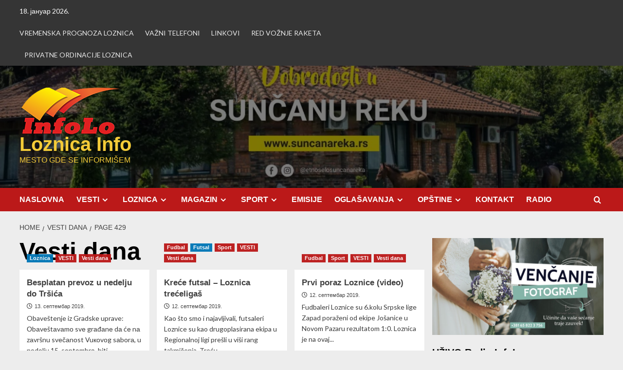

--- FILE ---
content_type: text/html; charset=UTF-8
request_url: https://www.infolo.rs/category/vest/page/429/
body_size: 152043
content:
<!doctype html>
<html lang="sr-RS">

<head>
	<script async src="https://pagead2.googlesyndication.com/pagead/js/adsbygoogle.js?client=ca-pub-6345451473525218"
     crossorigin="anonymous"></script>
  <meta charset="UTF-8">
  <meta name="viewport" content="width=device-width, initial-scale=1">
  <link rel="profile" href="http://gmpg.org/xfn/11">
  <meta name='robots' content='index, follow, max-image-preview:large, max-snippet:-1, max-video-preview:-1' />
<link rel="icon" href="http://www.infolo.rs/wp-content/uploads/2013/11/favicon.ico" media="(prefers-color-scheme: light)" />
<meta name="msapplication-TileImage" content="http://www.infolo.rs/wp-content/uploads/2013/11/favicon.ico" />
<script type="text/javascript">
var trackScrolling=true;
var trackScrollingPercentage=false;
var ScrollingPercentageNumber=25;
var stLogInterval=10*1000;
var cutOffTime=900;
var trackNoEvents=false;
var trackNoMaxTime=false;
</script>
<link rel='preload' href='https://fonts.googleapis.com/css?family=Source%2BSans%2BPro%3A400%2C700%7CLato%3A400%2C700&#038;subset=latin&#038;display=swap' as='style' onload="this.onload=null;this.rel='stylesheet'" type='text/css' media='all' crossorigin='anonymous'>
<link rel='preconnect' href='https://fonts.googleapis.com' crossorigin='anonymous'>
<link rel='preconnect' href='https://fonts.gstatic.com' crossorigin='anonymous'>

	<!-- This site is optimized with the Yoast SEO plugin v26.6 - https://yoast.com/wordpress/plugins/seo/ -->
	<title>Vesti dana Archives - Страница 429 од 645 - Loznica Info</title>
	<link rel="canonical" href="https://www.infolo.rs/category/vest/page/429/" />
	<link rel="prev" href="https://www.infolo.rs/category/vest/page/428/" />
	<link rel="next" href="https://www.infolo.rs/category/vest/page/430/" />
	<meta property="og:locale" content="sr_RS" />
	<meta property="og:type" content="article" />
	<meta property="og:title" content="Vesti dana Archives - Страница 429 од 645 - Loznica Info" />
	<meta property="og:url" content="https://www.infolo.rs/category/vest/" />
	<meta property="og:site_name" content="Loznica Info" />
	<script type="application/ld+json" class="yoast-schema-graph">{"@context":"https://schema.org","@graph":[{"@type":"CollectionPage","@id":"https://www.infolo.rs/category/vest/","url":"https://www.infolo.rs/category/vest/page/429/","name":"Vesti dana Archives - Страница 429 од 645 - Loznica Info","isPartOf":{"@id":"https://www.infolo.rs/#website"},"primaryImageOfPage":{"@id":"https://www.infolo.rs/category/vest/page/429/#primaryimage"},"image":{"@id":"https://www.infolo.rs/category/vest/page/429/#primaryimage"},"thumbnailUrl":"https://www.infolo.rs/wp-content/uploads/2019/09/86-vukov-sabor.jpg","breadcrumb":{"@id":"https://www.infolo.rs/category/vest/page/429/#breadcrumb"},"inLanguage":"sr-RS"},{"@type":"ImageObject","inLanguage":"sr-RS","@id":"https://www.infolo.rs/category/vest/page/429/#primaryimage","url":"https://www.infolo.rs/wp-content/uploads/2019/09/86-vukov-sabor.jpg","contentUrl":"https://www.infolo.rs/wp-content/uploads/2019/09/86-vukov-sabor.jpg","width":960,"height":720},{"@type":"BreadcrumbList","@id":"https://www.infolo.rs/category/vest/page/429/#breadcrumb","itemListElement":[{"@type":"ListItem","position":1,"name":"Home","item":"https://www.infolo.rs/"},{"@type":"ListItem","position":2,"name":"Vesti dana"}]},{"@type":"WebSite","@id":"https://www.infolo.rs/#website","url":"https://www.infolo.rs/","name":"Loznica Info","description":"MESTO GDE SE INFORMI&Scaron;EM","publisher":{"@id":"https://www.infolo.rs/#organization"},"potentialAction":[{"@type":"SearchAction","target":{"@type":"EntryPoint","urlTemplate":"https://www.infolo.rs/?s={search_term_string}"},"query-input":{"@type":"PropertyValueSpecification","valueRequired":true,"valueName":"search_term_string"}}],"inLanguage":"sr-RS"},{"@type":"Organization","@id":"https://www.infolo.rs/#organization","name":"Loznica Info","url":"https://www.infolo.rs/","logo":{"@type":"ImageObject","inLanguage":"sr-RS","@id":"https://www.infolo.rs/#/schema/logo/image/","url":"https://www.infolo.rs/wp-content/uploads/2018/04/cropped-logo-infolo-mali.png","contentUrl":"https://www.infolo.rs/wp-content/uploads/2018/04/cropped-logo-infolo-mali.png","width":209,"height":96,"caption":"Loznica Info"},"image":{"@id":"https://www.infolo.rs/#/schema/logo/image/"},"sameAs":["https://www.facebook.com/pages/Loznica-Info/1375210722728511?ref=tn_tnmn","https://x.com/LoznicaInfo","https://www.youtube.com/user/Loznicainfo"]}]}</script>
	<!-- / Yoast SEO plugin. -->


<link rel='dns-prefetch' href='//fonts.googleapis.com' />
<link rel='preconnect' href='https://fonts.googleapis.com' />
<link rel='preconnect' href='https://fonts.gstatic.com' />
<link rel="alternate" type="application/rss+xml" title="Loznica Info &raquo; довод" href="https://www.infolo.rs/feed/" />
<link rel="alternate" type="application/rss+xml" title="Loznica Info &raquo; довод коментара" href="https://www.infolo.rs/comments/feed/" />
<script type="text/javascript" id="wpp-js" src="https://www.infolo.rs/wp-content/plugins/wordpress-popular-posts/assets/js/wpp.min.js?ver=7.3.6" data-sampling="0" data-sampling-rate="100" data-api-url="https://www.infolo.rs/wp-json/wordpress-popular-posts" data-post-id="0" data-token="5d35d587fd" data-lang="0" data-debug="0"></script>
<link rel="alternate" type="application/rss+xml" title="Loznica Info &raquo; довод категорије Vesti dana" href="https://www.infolo.rs/category/vest/feed/" />
<style id='wp-img-auto-sizes-contain-inline-css' type='text/css'>
img:is([sizes=auto i],[sizes^="auto," i]){contain-intrinsic-size:3000px 1500px}
/*# sourceURL=wp-img-auto-sizes-contain-inline-css */
</style>
<style id='wp-emoji-styles-inline-css' type='text/css'>

	img.wp-smiley, img.emoji {
		display: inline !important;
		border: none !important;
		box-shadow: none !important;
		height: 1em !important;
		width: 1em !important;
		margin: 0 0.07em !important;
		vertical-align: -0.1em !important;
		background: none !important;
		padding: 0 !important;
	}
/*# sourceURL=wp-emoji-styles-inline-css */
</style>
<style id='wp-block-library-inline-css' type='text/css'>
:root{--wp-block-synced-color:#7a00df;--wp-block-synced-color--rgb:122,0,223;--wp-bound-block-color:var(--wp-block-synced-color);--wp-editor-canvas-background:#ddd;--wp-admin-theme-color:#007cba;--wp-admin-theme-color--rgb:0,124,186;--wp-admin-theme-color-darker-10:#006ba1;--wp-admin-theme-color-darker-10--rgb:0,107,160.5;--wp-admin-theme-color-darker-20:#005a87;--wp-admin-theme-color-darker-20--rgb:0,90,135;--wp-admin-border-width-focus:2px}@media (min-resolution:192dpi){:root{--wp-admin-border-width-focus:1.5px}}.wp-element-button{cursor:pointer}:root .has-very-light-gray-background-color{background-color:#eee}:root .has-very-dark-gray-background-color{background-color:#313131}:root .has-very-light-gray-color{color:#eee}:root .has-very-dark-gray-color{color:#313131}:root .has-vivid-green-cyan-to-vivid-cyan-blue-gradient-background{background:linear-gradient(135deg,#00d084,#0693e3)}:root .has-purple-crush-gradient-background{background:linear-gradient(135deg,#34e2e4,#4721fb 50%,#ab1dfe)}:root .has-hazy-dawn-gradient-background{background:linear-gradient(135deg,#faaca8,#dad0ec)}:root .has-subdued-olive-gradient-background{background:linear-gradient(135deg,#fafae1,#67a671)}:root .has-atomic-cream-gradient-background{background:linear-gradient(135deg,#fdd79a,#004a59)}:root .has-nightshade-gradient-background{background:linear-gradient(135deg,#330968,#31cdcf)}:root .has-midnight-gradient-background{background:linear-gradient(135deg,#020381,#2874fc)}:root{--wp--preset--font-size--normal:16px;--wp--preset--font-size--huge:42px}.has-regular-font-size{font-size:1em}.has-larger-font-size{font-size:2.625em}.has-normal-font-size{font-size:var(--wp--preset--font-size--normal)}.has-huge-font-size{font-size:var(--wp--preset--font-size--huge)}.has-text-align-center{text-align:center}.has-text-align-left{text-align:left}.has-text-align-right{text-align:right}.has-fit-text{white-space:nowrap!important}#end-resizable-editor-section{display:none}.aligncenter{clear:both}.items-justified-left{justify-content:flex-start}.items-justified-center{justify-content:center}.items-justified-right{justify-content:flex-end}.items-justified-space-between{justify-content:space-between}.screen-reader-text{border:0;clip-path:inset(50%);height:1px;margin:-1px;overflow:hidden;padding:0;position:absolute;width:1px;word-wrap:normal!important}.screen-reader-text:focus{background-color:#ddd;clip-path:none;color:#444;display:block;font-size:1em;height:auto;left:5px;line-height:normal;padding:15px 23px 14px;text-decoration:none;top:5px;width:auto;z-index:100000}html :where(.has-border-color){border-style:solid}html :where([style*=border-top-color]){border-top-style:solid}html :where([style*=border-right-color]){border-right-style:solid}html :where([style*=border-bottom-color]){border-bottom-style:solid}html :where([style*=border-left-color]){border-left-style:solid}html :where([style*=border-width]){border-style:solid}html :where([style*=border-top-width]){border-top-style:solid}html :where([style*=border-right-width]){border-right-style:solid}html :where([style*=border-bottom-width]){border-bottom-style:solid}html :where([style*=border-left-width]){border-left-style:solid}html :where(img[class*=wp-image-]){height:auto;max-width:100%}:where(figure){margin:0 0 1em}html :where(.is-position-sticky){--wp-admin--admin-bar--position-offset:var(--wp-admin--admin-bar--height,0px)}@media screen and (max-width:600px){html :where(.is-position-sticky){--wp-admin--admin-bar--position-offset:0px}}

/*# sourceURL=wp-block-library-inline-css */
</style><style id='global-styles-inline-css' type='text/css'>
:root{--wp--preset--aspect-ratio--square: 1;--wp--preset--aspect-ratio--4-3: 4/3;--wp--preset--aspect-ratio--3-4: 3/4;--wp--preset--aspect-ratio--3-2: 3/2;--wp--preset--aspect-ratio--2-3: 2/3;--wp--preset--aspect-ratio--16-9: 16/9;--wp--preset--aspect-ratio--9-16: 9/16;--wp--preset--color--black: #000000;--wp--preset--color--cyan-bluish-gray: #abb8c3;--wp--preset--color--white: #ffffff;--wp--preset--color--pale-pink: #f78da7;--wp--preset--color--vivid-red: #cf2e2e;--wp--preset--color--luminous-vivid-orange: #ff6900;--wp--preset--color--luminous-vivid-amber: #fcb900;--wp--preset--color--light-green-cyan: #7bdcb5;--wp--preset--color--vivid-green-cyan: #00d084;--wp--preset--color--pale-cyan-blue: #8ed1fc;--wp--preset--color--vivid-cyan-blue: #0693e3;--wp--preset--color--vivid-purple: #9b51e0;--wp--preset--gradient--vivid-cyan-blue-to-vivid-purple: linear-gradient(135deg,rgb(6,147,227) 0%,rgb(155,81,224) 100%);--wp--preset--gradient--light-green-cyan-to-vivid-green-cyan: linear-gradient(135deg,rgb(122,220,180) 0%,rgb(0,208,130) 100%);--wp--preset--gradient--luminous-vivid-amber-to-luminous-vivid-orange: linear-gradient(135deg,rgb(252,185,0) 0%,rgb(255,105,0) 100%);--wp--preset--gradient--luminous-vivid-orange-to-vivid-red: linear-gradient(135deg,rgb(255,105,0) 0%,rgb(207,46,46) 100%);--wp--preset--gradient--very-light-gray-to-cyan-bluish-gray: linear-gradient(135deg,rgb(238,238,238) 0%,rgb(169,184,195) 100%);--wp--preset--gradient--cool-to-warm-spectrum: linear-gradient(135deg,rgb(74,234,220) 0%,rgb(151,120,209) 20%,rgb(207,42,186) 40%,rgb(238,44,130) 60%,rgb(251,105,98) 80%,rgb(254,248,76) 100%);--wp--preset--gradient--blush-light-purple: linear-gradient(135deg,rgb(255,206,236) 0%,rgb(152,150,240) 100%);--wp--preset--gradient--blush-bordeaux: linear-gradient(135deg,rgb(254,205,165) 0%,rgb(254,45,45) 50%,rgb(107,0,62) 100%);--wp--preset--gradient--luminous-dusk: linear-gradient(135deg,rgb(255,203,112) 0%,rgb(199,81,192) 50%,rgb(65,88,208) 100%);--wp--preset--gradient--pale-ocean: linear-gradient(135deg,rgb(255,245,203) 0%,rgb(182,227,212) 50%,rgb(51,167,181) 100%);--wp--preset--gradient--electric-grass: linear-gradient(135deg,rgb(202,248,128) 0%,rgb(113,206,126) 100%);--wp--preset--gradient--midnight: linear-gradient(135deg,rgb(2,3,129) 0%,rgb(40,116,252) 100%);--wp--preset--font-size--small: 13px;--wp--preset--font-size--medium: 20px;--wp--preset--font-size--large: 36px;--wp--preset--font-size--x-large: 42px;--wp--preset--spacing--20: 0.44rem;--wp--preset--spacing--30: 0.67rem;--wp--preset--spacing--40: 1rem;--wp--preset--spacing--50: 1.5rem;--wp--preset--spacing--60: 2.25rem;--wp--preset--spacing--70: 3.38rem;--wp--preset--spacing--80: 5.06rem;--wp--preset--shadow--natural: 6px 6px 9px rgba(0, 0, 0, 0.2);--wp--preset--shadow--deep: 12px 12px 50px rgba(0, 0, 0, 0.4);--wp--preset--shadow--sharp: 6px 6px 0px rgba(0, 0, 0, 0.2);--wp--preset--shadow--outlined: 6px 6px 0px -3px rgb(255, 255, 255), 6px 6px rgb(0, 0, 0);--wp--preset--shadow--crisp: 6px 6px 0px rgb(0, 0, 0);}:root { --wp--style--global--content-size: 800px;--wp--style--global--wide-size: 1200px; }:where(body) { margin: 0; }.wp-site-blocks > .alignleft { float: left; margin-right: 2em; }.wp-site-blocks > .alignright { float: right; margin-left: 2em; }.wp-site-blocks > .aligncenter { justify-content: center; margin-left: auto; margin-right: auto; }:where(.wp-site-blocks) > * { margin-block-start: 24px; margin-block-end: 0; }:where(.wp-site-blocks) > :first-child { margin-block-start: 0; }:where(.wp-site-blocks) > :last-child { margin-block-end: 0; }:root { --wp--style--block-gap: 24px; }:root :where(.is-layout-flow) > :first-child{margin-block-start: 0;}:root :where(.is-layout-flow) > :last-child{margin-block-end: 0;}:root :where(.is-layout-flow) > *{margin-block-start: 24px;margin-block-end: 0;}:root :where(.is-layout-constrained) > :first-child{margin-block-start: 0;}:root :where(.is-layout-constrained) > :last-child{margin-block-end: 0;}:root :where(.is-layout-constrained) > *{margin-block-start: 24px;margin-block-end: 0;}:root :where(.is-layout-flex){gap: 24px;}:root :where(.is-layout-grid){gap: 24px;}.is-layout-flow > .alignleft{float: left;margin-inline-start: 0;margin-inline-end: 2em;}.is-layout-flow > .alignright{float: right;margin-inline-start: 2em;margin-inline-end: 0;}.is-layout-flow > .aligncenter{margin-left: auto !important;margin-right: auto !important;}.is-layout-constrained > .alignleft{float: left;margin-inline-start: 0;margin-inline-end: 2em;}.is-layout-constrained > .alignright{float: right;margin-inline-start: 2em;margin-inline-end: 0;}.is-layout-constrained > .aligncenter{margin-left: auto !important;margin-right: auto !important;}.is-layout-constrained > :where(:not(.alignleft):not(.alignright):not(.alignfull)){max-width: var(--wp--style--global--content-size);margin-left: auto !important;margin-right: auto !important;}.is-layout-constrained > .alignwide{max-width: var(--wp--style--global--wide-size);}body .is-layout-flex{display: flex;}.is-layout-flex{flex-wrap: wrap;align-items: center;}.is-layout-flex > :is(*, div){margin: 0;}body .is-layout-grid{display: grid;}.is-layout-grid > :is(*, div){margin: 0;}body{padding-top: 0px;padding-right: 0px;padding-bottom: 0px;padding-left: 0px;}a:where(:not(.wp-element-button)){text-decoration: none;}:root :where(.wp-element-button, .wp-block-button__link){background-color: #32373c;border-width: 0;color: #fff;font-family: inherit;font-size: inherit;font-style: inherit;font-weight: inherit;letter-spacing: inherit;line-height: inherit;padding-top: calc(0.667em + 2px);padding-right: calc(1.333em + 2px);padding-bottom: calc(0.667em + 2px);padding-left: calc(1.333em + 2px);text-decoration: none;text-transform: inherit;}.has-black-color{color: var(--wp--preset--color--black) !important;}.has-cyan-bluish-gray-color{color: var(--wp--preset--color--cyan-bluish-gray) !important;}.has-white-color{color: var(--wp--preset--color--white) !important;}.has-pale-pink-color{color: var(--wp--preset--color--pale-pink) !important;}.has-vivid-red-color{color: var(--wp--preset--color--vivid-red) !important;}.has-luminous-vivid-orange-color{color: var(--wp--preset--color--luminous-vivid-orange) !important;}.has-luminous-vivid-amber-color{color: var(--wp--preset--color--luminous-vivid-amber) !important;}.has-light-green-cyan-color{color: var(--wp--preset--color--light-green-cyan) !important;}.has-vivid-green-cyan-color{color: var(--wp--preset--color--vivid-green-cyan) !important;}.has-pale-cyan-blue-color{color: var(--wp--preset--color--pale-cyan-blue) !important;}.has-vivid-cyan-blue-color{color: var(--wp--preset--color--vivid-cyan-blue) !important;}.has-vivid-purple-color{color: var(--wp--preset--color--vivid-purple) !important;}.has-black-background-color{background-color: var(--wp--preset--color--black) !important;}.has-cyan-bluish-gray-background-color{background-color: var(--wp--preset--color--cyan-bluish-gray) !important;}.has-white-background-color{background-color: var(--wp--preset--color--white) !important;}.has-pale-pink-background-color{background-color: var(--wp--preset--color--pale-pink) !important;}.has-vivid-red-background-color{background-color: var(--wp--preset--color--vivid-red) !important;}.has-luminous-vivid-orange-background-color{background-color: var(--wp--preset--color--luminous-vivid-orange) !important;}.has-luminous-vivid-amber-background-color{background-color: var(--wp--preset--color--luminous-vivid-amber) !important;}.has-light-green-cyan-background-color{background-color: var(--wp--preset--color--light-green-cyan) !important;}.has-vivid-green-cyan-background-color{background-color: var(--wp--preset--color--vivid-green-cyan) !important;}.has-pale-cyan-blue-background-color{background-color: var(--wp--preset--color--pale-cyan-blue) !important;}.has-vivid-cyan-blue-background-color{background-color: var(--wp--preset--color--vivid-cyan-blue) !important;}.has-vivid-purple-background-color{background-color: var(--wp--preset--color--vivid-purple) !important;}.has-black-border-color{border-color: var(--wp--preset--color--black) !important;}.has-cyan-bluish-gray-border-color{border-color: var(--wp--preset--color--cyan-bluish-gray) !important;}.has-white-border-color{border-color: var(--wp--preset--color--white) !important;}.has-pale-pink-border-color{border-color: var(--wp--preset--color--pale-pink) !important;}.has-vivid-red-border-color{border-color: var(--wp--preset--color--vivid-red) !important;}.has-luminous-vivid-orange-border-color{border-color: var(--wp--preset--color--luminous-vivid-orange) !important;}.has-luminous-vivid-amber-border-color{border-color: var(--wp--preset--color--luminous-vivid-amber) !important;}.has-light-green-cyan-border-color{border-color: var(--wp--preset--color--light-green-cyan) !important;}.has-vivid-green-cyan-border-color{border-color: var(--wp--preset--color--vivid-green-cyan) !important;}.has-pale-cyan-blue-border-color{border-color: var(--wp--preset--color--pale-cyan-blue) !important;}.has-vivid-cyan-blue-border-color{border-color: var(--wp--preset--color--vivid-cyan-blue) !important;}.has-vivid-purple-border-color{border-color: var(--wp--preset--color--vivid-purple) !important;}.has-vivid-cyan-blue-to-vivid-purple-gradient-background{background: var(--wp--preset--gradient--vivid-cyan-blue-to-vivid-purple) !important;}.has-light-green-cyan-to-vivid-green-cyan-gradient-background{background: var(--wp--preset--gradient--light-green-cyan-to-vivid-green-cyan) !important;}.has-luminous-vivid-amber-to-luminous-vivid-orange-gradient-background{background: var(--wp--preset--gradient--luminous-vivid-amber-to-luminous-vivid-orange) !important;}.has-luminous-vivid-orange-to-vivid-red-gradient-background{background: var(--wp--preset--gradient--luminous-vivid-orange-to-vivid-red) !important;}.has-very-light-gray-to-cyan-bluish-gray-gradient-background{background: var(--wp--preset--gradient--very-light-gray-to-cyan-bluish-gray) !important;}.has-cool-to-warm-spectrum-gradient-background{background: var(--wp--preset--gradient--cool-to-warm-spectrum) !important;}.has-blush-light-purple-gradient-background{background: var(--wp--preset--gradient--blush-light-purple) !important;}.has-blush-bordeaux-gradient-background{background: var(--wp--preset--gradient--blush-bordeaux) !important;}.has-luminous-dusk-gradient-background{background: var(--wp--preset--gradient--luminous-dusk) !important;}.has-pale-ocean-gradient-background{background: var(--wp--preset--gradient--pale-ocean) !important;}.has-electric-grass-gradient-background{background: var(--wp--preset--gradient--electric-grass) !important;}.has-midnight-gradient-background{background: var(--wp--preset--gradient--midnight) !important;}.has-small-font-size{font-size: var(--wp--preset--font-size--small) !important;}.has-medium-font-size{font-size: var(--wp--preset--font-size--medium) !important;}.has-large-font-size{font-size: var(--wp--preset--font-size--large) !important;}.has-x-large-font-size{font-size: var(--wp--preset--font-size--x-large) !important;}
/*# sourceURL=global-styles-inline-css */
</style>

<link rel='stylesheet' id='finalTilesGallery_stylesheet-css' href='https://www.infolo.rs/wp-content/plugins/final-tiles-grid-gallery-lite/scripts/ftg.css?ver=3.6.10' type='text/css' media='all' />
<link rel='stylesheet' id='fontawesome_stylesheet-css' href='https://www.infolo.rs/wp-content/plugins/final-tiles-grid-gallery-lite/fonts/font-awesome/css/font-awesome.min.css?ver=6.9' type='text/css' media='all' />
<link rel='stylesheet' id='collapscore-css-css' href='https://www.infolo.rs/wp-content/plugins/jquery-collapse-o-matic/css/core_style.css?ver=1.0' type='text/css' media='all' />
<link rel='stylesheet' id='collapseomatic-css-css' href='https://www.infolo.rs/wp-content/plugins/jquery-collapse-o-matic/css/light_style.css?ver=1.6' type='text/css' media='all' />
<link rel='stylesheet' id='page-takeover-css-css' href='https://www.infolo.rs/wp-content/plugins/page-takeover/css/page-takeover.css?ver=1.1.7' type='text/css' media='all' />
<link rel='stylesheet' id='page-takeover-google-fonts-css' href='//fonts.googleapis.com/css?family=Open+Sans%7COpen+Sans%7COpen+Sans%7COpen+Sans%7COpen+Sans%7COpen+Sans&#038;ver=6.9' type='text/css' media='all' />
<link rel='stylesheet' id='ssb-front-css-css' href='https://www.infolo.rs/wp-content/plugins/simple-social-buttons/assets/css/front.css?ver=6.2.0' type='text/css' media='all' />
<link rel='stylesheet' id='SFSIPLUSmainCss-css' href='https://www.infolo.rs/wp-content/plugins/ultimate-social-media-plus/css/sfsi-style.css?ver=3.7.1' type='text/css' media='all' />
<link rel='stylesheet' id='disable_sfsiplus-css' href='https://www.infolo.rs/wp-content/plugins/ultimate-social-media-plus/css/disable_sfsi.css?ver=6.9' type='text/css' media='all' />
<link rel='stylesheet' id='math-captcha-frontend-css' href='https://www.infolo.rs/wp-content/plugins/wp-math-captcha/css/frontend.css?ver=6.9' type='text/css' media='all' />
<link rel='stylesheet' id='wp-polls-css' href='https://www.infolo.rs/wp-content/plugins/wp-polls/polls-css.css?ver=2.77.3' type='text/css' media='all' />
<style id='wp-polls-inline-css' type='text/css'>
.wp-polls .pollbar {
	margin: 1px;
	font-size: 6px;
	line-height: 8px;
	height: 8px;
	background: #68c4ff;
	border: 1px solid #c8c8c8;
}

/*# sourceURL=wp-polls-inline-css */
</style>
<link rel='stylesheet' id='wordpress-popular-posts-css-css' href='https://www.infolo.rs/wp-content/plugins/wordpress-popular-posts/assets/css/wpp.css?ver=7.3.6' type='text/css' media='all' />
<link rel='stylesheet' id='covernews-google-fonts-css' href='https://fonts.googleapis.com/css?family=Source%2BSans%2BPro%3A400%2C700%7CLato%3A400%2C700&#038;subset=latin&#038;display=swap' type='text/css' media='all' />
<link rel='stylesheet' id='covernews-icons-css' href='https://www.infolo.rs/wp-content/themes/covernews/assets/icons/style.css?ver=6.9' type='text/css' media='all' />
<link rel='stylesheet' id='bootstrap-css' href='https://www.infolo.rs/wp-content/themes/covernews/assets/bootstrap/css/bootstrap.min.css?ver=6.9' type='text/css' media='all' />
<link rel='stylesheet' id='covernews-style-css' href='https://www.infolo.rs/wp-content/themes/covernews/style.min.css?ver=6.0.1.2' type='text/css' media='all' />
<link rel='stylesheet' id='wp-featherlight-css' href='https://www.infolo.rs/wp-content/plugins/wp-featherlight/css/wp-featherlight.min.css?ver=1.3.4' type='text/css' media='all' />
<link rel='stylesheet' id='__EPYT__style-css' href='https://www.infolo.rs/wp-content/plugins/youtube-embed-plus/styles/ytprefs.min.css?ver=14.2.4' type='text/css' media='all' />
<style id='__EPYT__style-inline-css' type='text/css'>

                .epyt-gallery-thumb {
                        width: 50%;
                }
                
/*# sourceURL=__EPYT__style-inline-css */
</style>
<script type="text/javascript" async src="https://www.infolo.rs/wp-content/plugins/burst-statistics/assets/js/timeme/timeme.min.js?ver=1767988939" id="burst-timeme-js"></script>
<script type="text/javascript" async src="https://www.infolo.rs/wp-content/uploads/burst/js/burst.min.js?ver=1768722204" id="burst-js"></script>
<script type="text/javascript" src="https://www.infolo.rs/wp-includes/js/jquery/jquery.min.js?ver=3.7.1" id="jquery-core-js"></script>
<script type="text/javascript" src="https://www.infolo.rs/wp-includes/js/jquery/jquery-migrate.min.js?ver=3.4.1" id="jquery-migrate-js"></script>
<script type="text/javascript" id="collapseomatic-js-js-before">
/* <![CDATA[ */
const com_options = {"colomatduration":"fast","colomatslideEffect":"slideFade","colomatpauseInit":"","colomattouchstart":""}
//# sourceURL=collapseomatic-js-js-before
/* ]]> */
</script>
<script type="text/javascript" src="https://www.infolo.rs/wp-content/plugins/jquery-collapse-o-matic/js/collapse.js?ver=1.7.2" id="collapseomatic-js-js"></script>
<script type="text/javascript" id="__ytprefs__-js-extra">
/* <![CDATA[ */
var _EPYT_ = {"ajaxurl":"https://www.infolo.rs/wp-admin/admin-ajax.php","security":"579c088cb4","gallery_scrolloffset":"20","eppathtoscripts":"https://www.infolo.rs/wp-content/plugins/youtube-embed-plus/scripts/","eppath":"https://www.infolo.rs/wp-content/plugins/youtube-embed-plus/","epresponsiveselector":"[\"iframe.__youtube_prefs__\",\"iframe[src*='youtube.com']\",\"iframe[src*='youtube-nocookie.com']\",\"iframe[data-ep-src*='youtube.com']\",\"iframe[data-ep-src*='youtube-nocookie.com']\",\"iframe[data-ep-gallerysrc*='youtube.com']\"]","epdovol":"1","version":"14.2.4","evselector":"iframe.__youtube_prefs__[src], iframe[src*=\"youtube.com/embed/\"], iframe[src*=\"youtube-nocookie.com/embed/\"]","ajax_compat":"","maxres_facade":"eager","ytapi_load":"light","pause_others":"","stopMobileBuffer":"1","facade_mode":"","not_live_on_channel":""};
//# sourceURL=__ytprefs__-js-extra
/* ]]> */
</script>
<script type="text/javascript" src="https://www.infolo.rs/wp-content/plugins/youtube-embed-plus/scripts/ytprefs.min.js?ver=14.2.4" id="__ytprefs__-js"></script>
<link rel="https://api.w.org/" href="https://www.infolo.rs/wp-json/" /><link rel="alternate" title="JSON" type="application/json" href="https://www.infolo.rs/wp-json/wp/v2/categories/4" /><link rel="EditURI" type="application/rsd+xml" title="RSD" href="https://www.infolo.rs/xmlrpc.php?rsd" />
<meta name="generator" content="WordPress 6.9" />
<script>flowplayer.conf = {"embed":[]};</script>
<meta name="google-site-verification" content="hLdY83PLFPAqc85r2YFBxsDGclD65LAlTgBG6fueBqg" /> <style media="screen">

		 /*inline margin*/
	
	
	
	
	
	
			 /*margin-digbar*/

	
		div[class*="simplesocialbuttons-float"].simplesocialbuttons.simplesocial-simple-round button{
	  margin: ;
	}
	
	
	
	
	
	
</style>

<!-- Open Graph Meta Tags generated by Simple Social Buttons 6.2.0 -->
<meta property="og:title" content="Besplatan prevoz u nedelju do Tršića - Loznica Info" />
<meta property="og:type" content="website" />
<meta property="og:description" content="Obave&scaron;tenje iz Gradske uprave: &#1054;b&#1072;v&#1077;&scaron;t&#1072;v&#1072;m&#1086; sv&#1077; gr&#1072;&#273;&#1072;n&#1077; d&#1072; &#263;&#1077; n&#1072; z&#1072;vr&scaron;nu sv&#1077;&#269;&#1072;n&#1086;st Vu&#1082;&#1086;v&#1086;g s&#1072;b&#1086;r&#1072;, u n&#1077;d&#1077;lju 15. s&#1077;pt&#1077;mbr&#1072;, biti &#1086;rg&#1072;niz&#1086;v&#1072;n b&#1077;spl&#1072;t&#1072;n pr&#1077;v&#1086;z s&#1072; &#1040;ut&#1086;bus&#1082;&#1077; st&#1072;nic&#1072; L&#1086;znic&#1072; i st&#1072;&#1112;&#1072;li&scaron;t&#1072; &#1082;&#1086;d r&#1086;bn&#1077; &#1082;u&#263;&#1077; &bdquo;&#1032;&#1072;d&#1072;r&ldquo; u 9.30, 10.00, 10.30 i 11.00 &#269;&#1072;s&#1086;v&#1072;. &#1054;b&#1077;zb&#1077;&#273;&#1077;n &#1112;&#1077; i b&#1077;spl&#1072;t&#1072;n p&#1086;vr&#1072;t&#1072;&#1082; iz &#1058;r&scaron;i&#263;&#1072; u 14.00 i 14.15 &#269;&#1072;s&#1086;v&#1072; s&#1072; p&#1072;r&#1082;ing&#1072; &#1082;&#1086;d Vu&#1082;&#1086;v&#1077; sp&#1086;m&#1077;n &scaron;&#1082;&#1086;l&#1077;. Gr&#1072;ds&#1082;&#1072; upr&#1072;v&#1072; L&#1086;znic&#1072;" />
<meta property="og:url" content="https://www.infolo.rs/besplatan-prevoz-u-nedelju-do-trsica/" />
<meta property="og:site_name" content="Loznica Info" />
<meta property="og:image" content="https://www.infolo.rs/wp-content/uploads/2019/09/86-vukov-sabor.jpg" />
<meta name="twitter:card" content="summary_large_image" />
<meta name="twitter:description" content="Obave&scaron;tenje iz Gradske uprave: &#1054;b&#1072;v&#1077;&scaron;t&#1072;v&#1072;m&#1086; sv&#1077; gr&#1072;&#273;&#1072;n&#1077; d&#1072; &#263;&#1077; n&#1072; z&#1072;vr&scaron;nu sv&#1077;&#269;&#1072;n&#1086;st Vu&#1082;&#1086;v&#1086;g s&#1072;b&#1086;r&#1072;, u n&#1077;d&#1077;lju 15. s&#1077;pt&#1077;mbr&#1072;, biti &#1086;rg&#1072;niz&#1086;v&#1072;n b&#1077;spl&#1072;t&#1072;n pr&#1077;v&#1086;z s&#1072; &#1040;ut&#1086;bus&#1082;&#1077; st&#1072;nic&#1072; L&#1086;znic&#1072; i st&#1072;&#1112;&#1072;li&scaron;t&#1072; &#1082;&#1086;d r&#1086;bn&#1077; &#1082;u&#263;&#1077; &bdquo;&#1032;&#1072;d&#1072;r&ldquo; u 9.30, 10.00, 10.30 i 11.00 &#269;&#1072;s&#1086;v&#1072;. &#1054;b&#1077;zb&#1077;&#273;&#1077;n &#1112;&#1077; i b&#1077;spl&#1072;t&#1072;n p&#1086;vr&#1072;t&#1072;&#1082; iz &#1058;r&scaron;i&#263;&#1072; u 14.00 i 14.15 &#269;&#1072;s&#1086;v&#1072; s&#1072; p&#1072;r&#1082;ing&#1072; &#1082;&#1086;d Vu&#1082;&#1086;v&#1077; sp&#1086;m&#1077;n &scaron;&#1082;&#1086;l&#1077;. Gr&#1072;ds&#1082;&#1072; upr&#1072;v&#1072; L&#1086;znic&#1072;" />
<meta name="twitter:title" content="Besplatan prevoz u nedelju do Tršića - Loznica Info" />
<meta property="twitter:image" content="https://www.infolo.rs/wp-content/uploads/2019/09/86-vukov-sabor.jpg" />
	<script>
		window.addEventListener("sfsi_plus_functions_loaded", function() {
			var body = document.getElementsByTagName('body')[0];
			// console.log(body);
			body.classList.add("sfsi_plus_3.53");
		})
		// window.addEventListener('sfsi_plus_functions_loaded',function(e) {
		// 	jQuery("body").addClass("sfsi_plus_3.53")
		// });
		jQuery(document).ready(function(e) {
			jQuery("body").addClass("sfsi_plus_3.53")
		});

		function sfsi_plus_processfurther(ref) {
			var feed_id = '[base64]';
			var feedtype = 8;
			var email = jQuery(ref).find('input[name="email"]').val();
			var filter = /^(([^<>()[\]\\.,;:\s@\"]+(\.[^<>()[\]\\.,;:\s@\"]+)*)|(\".+\"))@((\[[0-9]{1,3}\.[0-9]{1,3}\.[0-9]{1,3}\.[0-9]{1,3}\])|(([a-zA-Z\-0-9]+\.)+[a-zA-Z]{2,}))$/;
			if ((email != "Enter your email") && (filter.test(email))) {
				if (feedtype == "8") {
					var url = "https://api.follow.it/subscription-form/" + feed_id + "/" + feedtype;
					window.open(url, "popupwindow", "scrollbars=yes,width=1080,height=760");
					return true;
				}
			} else {
				alert("Please enter email address");
				jQuery(ref).find('input[name="email"]').focus();
				return false;
			}
		}
	</script>
	<style>
		.sfsi_plus_subscribe_Popinner {
			width: 100% !important;
			height: auto !important;
			border: 1px solid #b5b5b5 !important;
			padding: 18px 0px !important;
			background-color: #ffffff !important;
		}

		.sfsi_plus_subscribe_Popinner form {
			margin: 0 20px !important;
		}

		.sfsi_plus_subscribe_Popinner h5 {
			font-family: Helvetica,Arial,sans-serif !important;

			font-weight: bold !important;
			color: #000000 !important;
			font-size: 16px !important;
			text-align: center !important;
			margin: 0 0 10px !important;
			padding: 0 !important;
		}

		.sfsi_plus_subscription_form_field {
			margin: 5px 0 !important;
			width: 100% !important;
			display: inline-flex;
			display: -webkit-inline-flex;
		}

		.sfsi_plus_subscription_form_field input {
			width: 100% !important;
			padding: 10px 0px !important;
		}

		.sfsi_plus_subscribe_Popinner input[type=email] {
			font-family: Helvetica,Arial,sans-serif !important;

			font-style: normal !important;
			color:  !important;
			font-size: 14px !important;
			text-align: center !important;
		}

		.sfsi_plus_subscribe_Popinner input[type=email]::-webkit-input-placeholder {
			font-family: Helvetica,Arial,sans-serif !important;

			font-style: normal !important;
			color:  !important;
			font-size: 14px !important;
			text-align: center !important;
		}

		.sfsi_plus_subscribe_Popinner input[type=email]:-moz-placeholder {
			/* Firefox 18- */
			font-family: Helvetica,Arial,sans-serif !important;

			font-style: normal !important;
			color:  !important;
			font-size: 14px !important;
			text-align: center !important;
		}

		.sfsi_plus_subscribe_Popinner input[type=email]::-moz-placeholder {
			/* Firefox 19+ */
			font-family: Helvetica,Arial,sans-serif !important;

			font-style: normal !important;
			color:  !important;
			font-size: 14px !important;
			text-align: center !important;
		}

		.sfsi_plus_subscribe_Popinner input[type=email]:-ms-input-placeholder {
			font-family: Helvetica,Arial,sans-serif !important;

			font-style: normal !important;
			color:  !important;
			font-size: 14px !important;
			text-align: center !important;
		}

		.sfsi_plus_subscribe_Popinner input[type=submit] {
			font-family: Helvetica,Arial,sans-serif !important;

			font-weight: bold !important;
			color: #000000 !important;
			font-size: 16px !important;
			text-align: center !important;
			background-color: #dedede !important;
		}
	</style>
	<meta name="follow.[base64]" content="TKttG5y0jK1TENw3aTus"/>            <style id="wpp-loading-animation-styles">@-webkit-keyframes bgslide{from{background-position-x:0}to{background-position-x:-200%}}@keyframes bgslide{from{background-position-x:0}to{background-position-x:-200%}}.wpp-widget-block-placeholder,.wpp-shortcode-placeholder{margin:0 auto;width:60px;height:3px;background:#dd3737;background:linear-gradient(90deg,#dd3737 0%,#571313 10%,#dd3737 100%);background-size:200% auto;border-radius:3px;-webkit-animation:bgslide 1s infinite linear;animation:bgslide 1s infinite linear}</style>
            <link rel="preload" href="https://www.infolo.rs/wp-content/uploads/2023/07/cropped-suncana-reka-infolo.jpg" as="image">      <meta name="onesignal" content="wordpress-plugin"/>
            <script>

      window.OneSignalDeferred = window.OneSignalDeferred || [];

      OneSignalDeferred.push(function(OneSignal) {
        var oneSignal_options = {};
        window._oneSignalInitOptions = oneSignal_options;

        oneSignal_options['serviceWorkerParam'] = { scope: '/' };
oneSignal_options['serviceWorkerPath'] = 'OneSignalSDKWorker.js.php';

        OneSignal.Notifications.setDefaultUrl("https://www.infolo.rs");

        oneSignal_options['wordpress'] = true;
oneSignal_options['appId'] = '881c28c0-3097-4399-bb81-a00e6d41bb47';
oneSignal_options['allowLocalhostAsSecureOrigin'] = true;
oneSignal_options['welcomeNotification'] = { };
oneSignal_options['welcomeNotification']['title'] = "";
oneSignal_options['welcomeNotification']['message'] = "";
oneSignal_options['path'] = "https://www.infolo.rs/wp-content/plugins/onesignal-free-web-push-notifications/sdk_files/";
oneSignal_options['promptOptions'] = { };
oneSignal_options['notifyButton'] = { };
oneSignal_options['notifyButton']['enable'] = true;
oneSignal_options['notifyButton']['position'] = 'bottom-right';
oneSignal_options['notifyButton']['theme'] = 'default';
oneSignal_options['notifyButton']['size'] = 'medium';
oneSignal_options['notifyButton']['showCredit'] = true;
oneSignal_options['notifyButton']['text'] = {};
oneSignal_options['notifyButton']['text']['tip.state.unsubscribed'] = 'Prijavite se za obaveštenja';
oneSignal_options['notifyButton']['text']['tip.state.subscribed'] = 'Prijavili ste se za obaveštenja';
oneSignal_options['notifyButton']['text']['tip.state.blocked'] = 'Onemogućili ste obaveštenja';
oneSignal_options['notifyButton']['text']['message.action.subscribed'] = 'Hvala Vam za prijavu na obaveštenja';
oneSignal_options['notifyButton']['text']['message.action.resubscribed'] = 'Hvala Vam za prijavu na obaveštenja';
oneSignal_options['notifyButton']['text']['message.action.unsubscribed'] = 'Nećete više primati obaveštenja';
oneSignal_options['notifyButton']['text']['dialog.main.title'] = 'Uredi obaveštenja';
oneSignal_options['notifyButton']['text']['dialog.main.button.subscribe'] = 'PRIJAVA';
oneSignal_options['notifyButton']['text']['dialog.main.button.unsubscribe'] = 'ODJAVA';
oneSignal_options['notifyButton']['text']['dialog.blocked.title'] = 'Aktiviraj obaveštenja';
oneSignal_options['notifyButton']['text']['dialog.blocked.message'] = 'Pratite sledeće korake za aktiviranje obaveštenja';
              OneSignal.init(window._oneSignalInitOptions);
                    });

      function documentInitOneSignal() {
        var oneSignal_elements = document.getElementsByClassName("OneSignal-prompt");

        var oneSignalLinkClickHandler = function(event) { OneSignal.Notifications.requestPermission(); event.preventDefault(); };        for(var i = 0; i < oneSignal_elements.length; i++)
          oneSignal_elements[i].addEventListener('click', oneSignalLinkClickHandler, false);
      }

      if (document.readyState === 'complete') {
           documentInitOneSignal();
      }
      else {
           window.addEventListener("load", function(event){
               documentInitOneSignal();
          });
      }
    </script>
        <style type="text/css">
                        .site-title a,
            .site-header .site-branding .site-title a:visited,
            .site-header .site-branding .site-title a:hover,
            .site-description {
                color: #f4cb38            }

            body.aft-dark-mode .site-title a,
      body.aft-dark-mode .site-header .site-branding .site-title a:visited,
      body.aft-dark-mode .site-header .site-branding .site-title a:hover,
      body.aft-dark-mode .site-description {
        color: #ffffff;
      }

            .site-branding .site-title {
                font-size: 40px;
            }

            @media only screen and (max-width: 640px) {
                .header-layout-3 .site-header .site-branding .site-title,
                .site-branding .site-title {
                    font-size: 60px;

                }
              }   

           @media only screen and (max-width: 375px) {
               .header-layout-3 .site-header .site-branding .site-title,
               .site-branding .site-title {
                        font-size: 50px;

                    }
                }
                
                    .elementor-template-full-width .elementor-section.elementor-section-full_width > .elementor-container,
        .elementor-template-full-width .elementor-section.elementor-section-boxed > .elementor-container{
            max-width: 1200px;
        }
        @media (min-width: 1600px){
            .elementor-template-full-width .elementor-section.elementor-section-full_width > .elementor-container,
            .elementor-template-full-width .elementor-section.elementor-section-boxed > .elementor-container{
                max-width: 1600px;
            }
        }
        
        .align-content-left .elementor-section-stretched,
        .align-content-right .elementor-section-stretched {
            max-width: 100%;
            left: 0 !important;
        }


        </style>
        <style type="text/css" id="custom-background-css">
body.custom-background { background-color: #ededed; }
</style>
	<link rel="icon" href="https://www.infolo.rs/wp-content/uploads/2021/04/cropped-tv-infolo-32x32.jpg" sizes="32x32" />
<link rel="icon" href="https://www.infolo.rs/wp-content/uploads/2021/04/cropped-tv-infolo-192x192.jpg" sizes="192x192" />
<link rel="apple-touch-icon" href="https://www.infolo.rs/wp-content/uploads/2021/04/cropped-tv-infolo-180x180.jpg" />
<meta name="msapplication-TileImage" content="https://www.infolo.rs/wp-content/uploads/2021/04/cropped-tv-infolo-270x270.jpg" />
<link rel='stylesheet' id='slick-css' href='https://www.infolo.rs/wp-content/themes/covernews/assets/slick/css/slick.css?ver=6.9' type='text/css' media='all' />
</head>

<body class="archive paged category category-vest category-4 custom-background wp-custom-logo wp-embed-responsive paged-429 category-paged-429 wp-theme-covernews sfsi_plus_actvite_theme_thin wp-featherlight-captions hfeed default-content-layout archive-layout-grid aft-sticky-sidebar default aft-container-default aft-main-banner-slider-editors-picks-trending header-image-default align-content-left aft-and" data-burst_id="4" data-burst_type="category">
  
  
  <div id="page" class="site">
    <a class="skip-link screen-reader-text" href="#content">Skip to content</a>

    <div class="header-layout-1">
      <div class="top-masthead">

      <div class="container">
        <div class="row">
                      <div class="col-xs-12 col-sm-12 col-md-8 device-center">
                              <span class="topbar-date">
                  18. јануар 2026.                </span>

              
              <div class="top-navigation"><ul id="top-menu" class="menu"><li id="menu-item-39262" class="menu-item menu-item-type-post_type menu-item-object-page menu-item-39262"><a href="https://www.infolo.rs/vremenska-prognoza-loznica-2/">VREMENSKA PROGNOZA LOZNICA</a></li>
<li id="menu-item-6411" class="menu-item menu-item-type-post_type menu-item-object-page menu-item-6411"><a href="https://www.infolo.rs/vazni-telefoni/">VAŽNI TELEFONI</a></li>
<li id="menu-item-6410" class="menu-item menu-item-type-post_type menu-item-object-page menu-item-6410"><a href="https://www.infolo.rs/linkovi/">LINKOVI</a></li>
<li id="menu-item-22606" class="menu-item menu-item-type-post_type menu-item-object-page menu-item-22606"><a href="https://www.infolo.rs/red-voznje-raketa/">RED VOŽNJE RAKETA</a></li>
<li id="menu-item-15903" class="menu-item menu-item-type-custom menu-item-object-custom menu-item-15903"><a href="http://www.privatneordinacijeloznica.rs/">PRIVATNE ORDINACIJE LOZNICA</a></li>
</ul></div>            </div>
                            </div>
      </div>
    </div> <!--    Topbar Ends-->
    <header id="masthead" class="site-header">
        <div class="masthead-banner af-header-image data-bg" style="background-image: url(https://www.infolo.rs/wp-content/uploads/2023/07/cropped-suncana-reka-infolo.jpg);">
      <div class="container">
        <div class="row">
          <div class="col-md-4">
            <div class="site-branding">
              <a href="https://www.infolo.rs/" class="custom-logo-link" rel="home"><img width="209" height="96" src="https://www.infolo.rs/wp-content/uploads/2018/04/cropped-logo-infolo-mali.png" class="custom-logo" alt="Loznica Info" decoding="async" loading="lazy" /></a>                <p class="site-title font-family-1">
                  <a href="https://www.infolo.rs/" rel="home">Loznica Info</a>
                </p>
              
                              <p class="site-description">MESTO GDE SE INFORMI&Scaron;EM</p>
                          </div>
          </div>
          <div class="col-md-8">
                        <div class="banner-promotions-wrapper">
                                    <div class="promotion-section">
                        <a href="" target="_blank">
                                                    </a>
                    </div>
                                
            </div>
            <!-- Trending line END -->
                      </div>
        </div>
      </div>
    </div>
    <nav id="site-navigation" class="main-navigation">
      <div class="container">
        <div class="row">
          <div class="kol-12">
            <div class="navigation-container">

              <div class="main-navigation-container-items-wrapper">

                <span class="toggle-menu">
                  <a
                    href="#"
                    class="aft-void-menu"
                    role="button"
                    aria-label="Toggle Primary Menu"
                    aria-controls="primary-menu" aria-expanded="false">
                    <span class="screen-reader-text">Primary Menu</span>
                    <i class="ham"></i>
                  </a>
                </span>
                <span class="af-mobile-site-title-wrap">
                  <a href="https://www.infolo.rs/" class="custom-logo-link" rel="home"><img width="209" height="96" src="https://www.infolo.rs/wp-content/uploads/2018/04/cropped-logo-infolo-mali.png" class="custom-logo" alt="Loznica Info" decoding="async" loading="lazy" /></a>                  <p class="site-title font-family-1">
                    <a href="https://www.infolo.rs/" rel="home">Loznica Info</a>
                  </p>
                </span>
                <div class="menu main-menu"><ul id="primary-menu" class="menu"><li id="menu-item-9121" class="menu-item menu-item-type-custom menu-item-object-custom menu-item-home menu-item-9121"><a href="http://www.infolo.rs">NASLOVNA</a></li>
<li id="menu-item-6406" class="menu-item menu-item-type-taxonomy menu-item-object-category current-menu-ancestor current-menu-parent menu-item-has-children menu-item-6406"><a href="https://www.infolo.rs/category/vesti/">VESTI</a>
<ul class="sub-menu">
	<li id="menu-item-165" class="menu-item menu-item-type-taxonomy menu-item-object-category current-menu-item menu-item-165"><a href="https://www.infolo.rs/category/vest/" aria-current="page">Vesti dana</a></li>
	<li id="menu-item-2817" class="menu-item menu-item-type-taxonomy menu-item-object-category menu-item-2817"><a href="https://www.infolo.rs/category/srbija/">Srbija</a></li>
	<li id="menu-item-2167" class="menu-item menu-item-type-taxonomy menu-item-object-category menu-item-2167"><a href="https://www.infolo.rs/category/svet/">Svet</a></li>
	<li id="menu-item-167" class="menu-item menu-item-type-taxonomy menu-item-object-category menu-item-167"><a href="https://www.infolo.rs/category/hronika/">Hronika</a></li>
	<li id="menu-item-6409" class="menu-item menu-item-type-taxonomy menu-item-object-category menu-item-6409"><a href="https://www.infolo.rs/category/izbori-2/">POLITIKA</a></li>
	<li id="menu-item-16571" class="menu-item menu-item-type-taxonomy menu-item-object-category menu-item-16571"><a href="https://www.infolo.rs/category/video-prilog/">Video prilog</a></li>
</ul>
</li>
<li id="menu-item-6688" class="menu-item menu-item-type-taxonomy menu-item-object-category menu-item-has-children menu-item-6688"><a href="https://www.infolo.rs/category/loznicke-price/">LOZNICA</a>
<ul class="sub-menu">
	<li id="menu-item-43246" class="menu-item menu-item-type-custom menu-item-object-custom menu-item-43246"><a href="https://www.infolo.rs/loznica/">Loznica Ad Drinum</a></li>
	<li id="menu-item-32480" class="menu-item menu-item-type-taxonomy menu-item-object-category menu-item-32480"><a href="https://www.infolo.rs/category/javni-pozivi/">Javni pozivi</a></li>
	<li id="menu-item-27648" class="menu-item menu-item-type-taxonomy menu-item-object-category menu-item-27648"><a href="https://www.infolo.rs/category/loznica-iz-dana-u-dan/">LOZNICA IZ DANA U DAN</a></li>
</ul>
</li>
<li id="menu-item-6669" class="menu-item menu-item-type-taxonomy menu-item-object-category menu-item-has-children menu-item-6669"><a href="https://www.infolo.rs/category/magazin/">MAGAZIN</a>
<ul class="sub-menu">
	<li id="menu-item-34174" class="menu-item menu-item-type-taxonomy menu-item-object-category menu-item-34174"><a href="https://www.infolo.rs/category/turizam/">Turizam</a></li>
	<li id="menu-item-2176" class="menu-item menu-item-type-taxonomy menu-item-object-category menu-item-2176"><a href="https://www.infolo.rs/category/kultura/">Kultura</a></li>
	<li id="menu-item-6413" class="menu-item menu-item-type-taxonomy menu-item-object-category menu-item-6413"><a href="https://www.infolo.rs/category/zabava/">ZABAVA</a></li>
	<li id="menu-item-2178" class="menu-item menu-item-type-taxonomy menu-item-object-category menu-item-2178"><a href="https://www.infolo.rs/category/zivot/">Život</a></li>
	<li id="menu-item-6412" class="menu-item menu-item-type-taxonomy menu-item-object-category menu-item-6412"><a href="https://www.infolo.rs/category/zdravlje-2/">Zdravlje</a></li>
	<li id="menu-item-2175" class="menu-item menu-item-type-taxonomy menu-item-object-category menu-item-2175"><a href="https://www.infolo.rs/category/zanimljivosti/">Zanimljivo</a></li>
	<li id="menu-item-28220" class="menu-item menu-item-type-custom menu-item-object-custom menu-item-28220"><a href="https://astroregulus.com/">Astrolog</a></li>
</ul>
</li>
<li id="menu-item-166" class="menu-item menu-item-type-taxonomy menu-item-object-category menu-item-has-children menu-item-166"><a href="https://www.infolo.rs/category/sport/">SPORT</a>
<ul class="sub-menu">
	<li id="menu-item-6427" class="menu-item menu-item-type-taxonomy menu-item-object-category menu-item-6427"><a href="https://www.infolo.rs/category/fudbal/">Fudbal</a></li>
	<li id="menu-item-16242" class="menu-item menu-item-type-taxonomy menu-item-object-category menu-item-16242"><a href="https://www.infolo.rs/category/boks/">Boks</a></li>
	<li id="menu-item-6428" class="menu-item menu-item-type-taxonomy menu-item-object-category menu-item-6428"><a href="https://www.infolo.rs/category/kosarka/">Košarka</a></li>
	<li id="menu-item-6430" class="menu-item menu-item-type-taxonomy menu-item-object-category menu-item-6430"><a href="https://www.infolo.rs/category/rukomet-2/">Rukomet</a></li>
	<li id="menu-item-6429" class="menu-item menu-item-type-taxonomy menu-item-object-category menu-item-6429"><a href="https://www.infolo.rs/category/ostali-sportovi/">Ostali sportovi</a></li>
</ul>
</li>
<li id="menu-item-28482" class="menu-item menu-item-type-taxonomy menu-item-object-category menu-item-28482"><a href="https://www.infolo.rs/category/emisije/">EMISIJE</a></li>
<li id="menu-item-26953" class="menu-item menu-item-type-taxonomy menu-item-object-category menu-item-has-children menu-item-26953"><a href="https://www.infolo.rs/category/oglasavanja/">OGLAŠAVANJA</a>
<ul class="sub-menu">
	<li id="menu-item-35244" class="menu-item menu-item-type-taxonomy menu-item-object-category menu-item-35244"><a href="https://www.infolo.rs/category/oglasi/">OGLASI</a></li>
	<li id="menu-item-34845" class="menu-item menu-item-type-post_type menu-item-object-page menu-item-34845"><a href="https://www.infolo.rs/ordinacija-medicus/">Ordinacija Medicus</a></li>
</ul>
</li>
<li id="menu-item-36582" class="menu-item menu-item-type-custom menu-item-object-custom menu-item-has-children menu-item-36582"><a href="#">OPŠTINE</a>
<ul class="sub-menu">
	<li id="menu-item-32091" class="menu-item menu-item-type-taxonomy menu-item-object-category menu-item-32091"><a href="https://www.infolo.rs/category/mali-zvornik/">MALI ZVORNIK</a></li>
	<li id="menu-item-36584" class="menu-item menu-item-type-taxonomy menu-item-object-category menu-item-36584"><a href="https://www.infolo.rs/category/krupanj/">Krupanj</a></li>
	<li id="menu-item-36585" class="menu-item menu-item-type-taxonomy menu-item-object-category menu-item-36585"><a href="https://www.infolo.rs/category/ljubovija/">Ljubovija</a></li>
</ul>
</li>
<li id="menu-item-27543" class="menu-item menu-item-type-post_type menu-item-object-post menu-item-27543"><a href="https://www.infolo.rs/kontakt/">KONTAKT</a></li>
<li id="menu-item-50220" class="menu-item menu-item-type-custom menu-item-object-custom menu-item-50220"><a href="https://as1.radioserveri.com/public/radio_infolo">RADIO</a></li>
</ul></div>              </div>
              <div class="cart-search">

                <div class="af-search-wrap">
                  <div class="search-overlay">
                    <a href="#" title="Search" class="search-icon">
                      <i class="fa fa-search"></i>
                    </a>
                    <div class="af-search-form">
                      <form role="search" method="get" class="search-form" action="https://www.infolo.rs/">
				<label>
					<span class="screen-reader-text">Претрага за:</span>
					<input type="search" class="search-field" placeholder="Претрага &hellip;" value="" name="s" />
				</label>
				<input type="submit" class="search-submit" value="Претражи" />
			</form>                    </div>
                  </div>
                </div>
              </div>


            </div>
          </div>
        </div>
      </div>
    </nav>
  </header>
</div>

    
    <div id="content" class="container">
                <div class="em-breadcrumbs font-family-1 covernews-breadcrumbs">
      <div class="row">
        <div role="navigation" aria-label="Breadcrumbs" class="breadcrumb-trail breadcrumbs" itemprop="breadcrumb"><ul class="trail-items" itemscope itemtype="http://schema.org/BreadcrumbList"><meta name="numberOfItems" content="3" /><meta name="itemListOrder" content="Ascending" /><li itemprop="itemListElement" itemscope itemtype="http://schema.org/ListItem" class="trail-item trail-begin"><a href="https://www.infolo.rs/" rel="home" itemprop="item"><span itemprop="name">Home</span></a><meta itemprop="position" content="1" /></li><li itemprop="itemListElement" itemscope itemtype="http://schema.org/ListItem" class="trail-item"><a href="https://www.infolo.rs/category/vest/" itemprop="item"><span itemprop="name">Vesti dana</span></a><meta itemprop="position" content="2" /></li><li itemprop="itemListElement" itemscope itemtype="http://schema.org/ListItem" class="trail-item trail-end"><a href="https://www.infolo.rs/category/vest/" itemprop="item"><span itemprop="name">Page 429</span></a><meta itemprop="position" content="3" /></li></ul></div>      </div>
    </div>
    <div class="section-block-upper row">

                <div id="primary" class="content-area">
                    <main id="main" class="site-main aft-archive-post">

                        
                            <header class="header-title-wrapper1">
                                <h1 class="page-title">Vesti dana</h1>                            </header><!-- .header-title-wrapper -->
                            <div class="row">
                            <div id="aft-inner-row">
                            

        <article id="post-25869" class="col-lg-4 col-sm-4 col-md-4 latest-posts-grid post-25869 post type-post status-publish format-standard has-post-thumbnail hentry category-loznicke-price category-vesti category-vest tag-loznica tag-prevoz tag-trsic tag-vukov-sabor"                 data-mh="archive-layout-grid">
            
<div class="align-items-center has-post-image">
  <div class="spotlight-post">
    <figure class="categorised-article inside-img">
      <div class="categorised-article-wrapper">
        <div class="data-bg-hover data-bg-categorised read-bg-img">
          <a href="https://www.infolo.rs/besplatan-prevoz-u-nedelju-do-trsica/"
            aria-label="Besplatan prevoz u nedelju do Tršića">
            <img width="300" height="225" src="https://www.infolo.rs/wp-content/uploads/2019/09/86-vukov-sabor-300x225.jpg" class="attachment-medium size-medium wp-post-image" alt="86 vukov sabor" decoding="async" fetchpriority="high" srcset="https://www.infolo.rs/wp-content/uploads/2019/09/86-vukov-sabor-300x225.jpg 300w, https://www.infolo.rs/wp-content/uploads/2019/09/86-vukov-sabor-768x576.jpg 768w, https://www.infolo.rs/wp-content/uploads/2019/09/86-vukov-sabor-320x240.jpg 320w, https://www.infolo.rs/wp-content/uploads/2019/09/86-vukov-sabor.jpg 960w" sizes="(max-width: 300px) 100vw, 300px" loading="lazy" />          </a>
        </div>
                <div class="figure-categories figure-categories-bg">
          <ul class="cat-links"><li class="meta-category">
                             <a class="covernews-categories category-color-3"
                            href="https://www.infolo.rs/category/loznicke-price/" 
                            aria-label="View all posts in Loznica"> 
                                 Loznica
                             </a>
                        </li><li class="meta-category">
                             <a class="covernews-categories category-color-1"
                            href="https://www.infolo.rs/category/vesti/" 
                            aria-label="View all posts in VESTI"> 
                                 VESTI
                             </a>
                        </li><li class="meta-category">
                             <a class="covernews-categories category-color-1"
                            href="https://www.infolo.rs/category/vest/" 
                            aria-label="View all posts in Vesti dana"> 
                                 Vesti dana
                             </a>
                        </li></ul>        </div>
      </div>

    </figure>
    <figcaption>

      <h3 class="article-title article-title-1">
        <a href="https://www.infolo.rs/besplatan-prevoz-u-nedelju-do-trsica/">
          Besplatan prevoz u nedelju do Tršića        </a>
      </h3>
      <div class="grid-item-metadata">
        
    <span class="author-links">

                    <span class="item-metadata posts-date">
          <i class="far fa-clock"></i>
          <a href="https://www.infolo.rs/2019/09/">
            13. септембар 2019.          </a>
        </span>
                </span>
      </div>
              <div class="full-item-discription">
          <div class="post-description">
            <p>Obave&scaron;tenje iz Gradske uprave: &#1054;b&#1072;v&#1077;&scaron;t&#1072;v&#1072;m&#1086; sv&#1077; gr&#1072;&#273;&#1072;n&#1077; d&#1072; &#263;&#1077; n&#1072; z&#1072;vr&scaron;nu sv&#1077;&#269;&#1072;n&#1086;st Vu&#1082;&#1086;v&#1086;g s&#1072;b&#1086;r&#1072;, u n&#1077;d&#1077;lju 15. s&#1077;pt&#1077;mbr&#1072;, biti &#1086;rg&#1072;niz&#1086;v&#1072;n...</p>
<div class="aft-readmore-wrapper">
              <a href="https://www.infolo.rs/besplatan-prevoz-u-nedelju-do-trsica/" class="aft-readmore" aria-label="Read more about Besplatan prevoz u nedelju do Tršića">Read More<span class="screen-reader-text">Read more about Besplatan prevoz u nedelju do Tršića</span></a>
          </div>

          </div>
        </div>
          </figcaption>
  </div>
  </div>        </article>
    

        <article id="post-25866" class="col-lg-4 col-sm-4 col-md-4 latest-posts-grid post-25866 post type-post status-publish format-standard has-post-thumbnail hentry category-fudbal category-futsal category-sport category-vesti category-vest tag-futsal tag-grad tag-kmf tag-loznica tag-mali-fudbal tag-treca-liga"                 data-mh="archive-layout-grid">
            
<div class="align-items-center has-post-image">
  <div class="spotlight-post">
    <figure class="categorised-article inside-img">
      <div class="categorised-article-wrapper">
        <div class="data-bg-hover data-bg-categorised read-bg-img">
          <a href="https://www.infolo.rs/krece-futsal-loznica-treceligas/"
            aria-label="Kreće futsal &#8211; Loznica trećeligaš">
            <img width="300" height="200" src="https://www.infolo.rs/wp-content/uploads/2019/09/kmf-loznica-grad-2019-300x200.jpg" class="attachment-medium size-medium wp-post-image" alt="kmf loznica grad 2019" decoding="async" srcset="https://www.infolo.rs/wp-content/uploads/2019/09/kmf-loznica-grad-2019-300x200.jpg 300w, https://www.infolo.rs/wp-content/uploads/2019/09/kmf-loznica-grad-2019-768x513.jpg 768w, https://www.infolo.rs/wp-content/uploads/2019/09/kmf-loznica-grad-2019.jpg 1024w" sizes="(max-width: 300px) 100vw, 300px" loading="lazy" />          </a>
        </div>
                <div class="figure-categories figure-categories-bg">
          <ul class="cat-links"><li class="meta-category">
                             <a class="covernews-categories category-color-1"
                            href="https://www.infolo.rs/category/fudbal/" 
                            aria-label="View all posts in Fudbal"> 
                                 Fudbal
                             </a>
                        </li><li class="meta-category">
                             <a class="covernews-categories category-color-3"
                            href="https://www.infolo.rs/category/futsal/" 
                            aria-label="View all posts in Futsal"> 
                                 Futsal
                             </a>
                        </li><li class="meta-category">
                             <a class="covernews-categories category-color-1"
                            href="https://www.infolo.rs/category/sport/" 
                            aria-label="View all posts in Sport"> 
                                 Sport
                             </a>
                        </li><li class="meta-category">
                             <a class="covernews-categories category-color-1"
                            href="https://www.infolo.rs/category/vesti/" 
                            aria-label="View all posts in VESTI"> 
                                 VESTI
                             </a>
                        </li><li class="meta-category">
                             <a class="covernews-categories category-color-1"
                            href="https://www.infolo.rs/category/vest/" 
                            aria-label="View all posts in Vesti dana"> 
                                 Vesti dana
                             </a>
                        </li></ul>        </div>
      </div>

    </figure>
    <figcaption>

      <h3 class="article-title article-title-1">
        <a href="https://www.infolo.rs/krece-futsal-loznica-treceligas/">
          Kreće futsal &#8211; Loznica trećeligaš        </a>
      </h3>
      <div class="grid-item-metadata">
        
    <span class="author-links">

                    <span class="item-metadata posts-date">
          <i class="far fa-clock"></i>
          <a href="https://www.infolo.rs/2019/09/">
            12. септембар 2019.          </a>
        </span>
                </span>
      </div>
              <div class="full-item-discription">
          <div class="post-description">
            <p>Kao &scaron;to smo i najavljivali, futsaleri Loznice su kao drugoplasirana ekipa u Regionalnoj ligi pre&scaron;li u vi&scaron;i rang takmi&#269;enja, Tre&#263;u...</p>
<div class="aft-readmore-wrapper">
              <a href="https://www.infolo.rs/krece-futsal-loznica-treceligas/" class="aft-readmore" aria-label="Read more about Kreće futsal &#8211; Loznica trećeligaš">Read More<span class="screen-reader-text">Read more about Kreće futsal &#8211; Loznica trećeligaš</span></a>
          </div>

          </div>
        </div>
          </figcaption>
  </div>
  </div>        </article>
    

        <article id="post-25863" class="col-lg-4 col-sm-4 col-md-4 latest-posts-grid post-25863 post type-post status-publish format-standard has-post-thumbnail hentry category-fudbal category-sport category-vesti category-vest tag-fudbal tag-srpska-liga tag-yapad"                 data-mh="archive-layout-grid">
            
<div class="align-items-center has-post-image">
  <div class="spotlight-post">
    <figure class="categorised-article inside-img">
      <div class="categorised-article-wrapper">
        <div class="data-bg-hover data-bg-categorised read-bg-img">
          <a href="https://www.infolo.rs/prvi-poraz-loznice-video/"
            aria-label="Prvi poraz Loznice (video)">
            <img width="300" height="200" src="https://www.infolo.rs/wp-content/uploads/2019/09/fk-loznica-300x200.jpg" class="attachment-medium size-medium wp-post-image" alt="fk loznica" decoding="async" srcset="https://www.infolo.rs/wp-content/uploads/2019/09/fk-loznica-300x200.jpg 300w, https://www.infolo.rs/wp-content/uploads/2019/09/fk-loznica-768x513.jpg 768w, https://www.infolo.rs/wp-content/uploads/2019/09/fk-loznica.jpg 960w" sizes="(max-width: 300px) 100vw, 300px" loading="lazy" />          </a>
        </div>
                <div class="figure-categories figure-categories-bg">
          <ul class="cat-links"><li class="meta-category">
                             <a class="covernews-categories category-color-1"
                            href="https://www.infolo.rs/category/fudbal/" 
                            aria-label="View all posts in Fudbal"> 
                                 Fudbal
                             </a>
                        </li><li class="meta-category">
                             <a class="covernews-categories category-color-1"
                            href="https://www.infolo.rs/category/sport/" 
                            aria-label="View all posts in Sport"> 
                                 Sport
                             </a>
                        </li><li class="meta-category">
                             <a class="covernews-categories category-color-1"
                            href="https://www.infolo.rs/category/vesti/" 
                            aria-label="View all posts in VESTI"> 
                                 VESTI
                             </a>
                        </li><li class="meta-category">
                             <a class="covernews-categories category-color-1"
                            href="https://www.infolo.rs/category/vest/" 
                            aria-label="View all posts in Vesti dana"> 
                                 Vesti dana
                             </a>
                        </li></ul>        </div>
      </div>

    </figure>
    <figcaption>

      <h3 class="article-title article-title-1">
        <a href="https://www.infolo.rs/prvi-poraz-loznice-video/">
          Prvi poraz Loznice (video)        </a>
      </h3>
      <div class="grid-item-metadata">
        
    <span class="author-links">

                    <span class="item-metadata posts-date">
          <i class="far fa-clock"></i>
          <a href="https://www.infolo.rs/2019/09/">
            12. септембар 2019.          </a>
        </span>
                </span>
      </div>
              <div class="full-item-discription">
          <div class="post-description">
            <p>Fudbaleri Loznice su 6.kolu Srpske lige Zapad pora&#382;eni od ekipe Jo&scaron;anice u Novom Pazaru rezultatom 1:0. Loznica je na ovaj...</p>
<div class="aft-readmore-wrapper">
              <a href="https://www.infolo.rs/prvi-poraz-loznice-video/" class="aft-readmore" aria-label="Read more about Prvi poraz Loznice (video)">Read More<span class="screen-reader-text">Read more about Prvi poraz Loznice (video)</span></a>
          </div>

          </div>
        </div>
          </figcaption>
  </div>
  </div>        </article>
    

        <article id="post-25859" class="col-lg-4 col-sm-4 col-md-4 latest-posts-grid post-25859 post type-post status-publish format-standard has-post-thumbnail hentry category-boks category-vesti category-vest tag-ametovic tag-boks tag-dragan tag-durunga tag-medalja tag-omer tag-srbija-2 tag-vasiljevic"                 data-mh="archive-layout-grid">
            
<div class="align-items-center has-post-image">
  <div class="spotlight-post">
    <figure class="categorised-article inside-img">
      <div class="categorised-article-wrapper">
        <div class="data-bg-hover data-bg-categorised read-bg-img">
          <a href="https://www.infolo.rs/durunga-prekinuo-post-dug-12-godina-medalja-za-srbiju/"
            aria-label="Durunga prekinuo post dug 12 godina- medalja za Srbiju">
            <img width="300" height="177" src="https://www.infolo.rs/wp-content/uploads/2019/09/ametovic-omer-borovcanin-durunga-300x177.jpg" class="attachment-medium size-medium wp-post-image" alt="ametovic-omer-borovcanin-durunga" decoding="async" loading="lazy" srcset="https://www.infolo.rs/wp-content/uploads/2019/09/ametovic-omer-borovcanin-durunga-300x177.jpg 300w, https://www.infolo.rs/wp-content/uploads/2019/09/ametovic-omer-borovcanin-durunga-768x454.jpg 768w, https://www.infolo.rs/wp-content/uploads/2019/09/ametovic-omer-borovcanin-durunga.jpg 960w" sizes="auto, (max-width: 300px) 100vw, 300px" />          </a>
        </div>
                <div class="figure-categories figure-categories-bg">
          <ul class="cat-links"><li class="meta-category">
                             <a class="covernews-categories category-color-1"
                            href="https://www.infolo.rs/category/boks/" 
                            aria-label="View all posts in Boks"> 
                                 Boks
                             </a>
                        </li><li class="meta-category">
                             <a class="covernews-categories category-color-1"
                            href="https://www.infolo.rs/category/vesti/" 
                            aria-label="View all posts in VESTI"> 
                                 VESTI
                             </a>
                        </li><li class="meta-category">
                             <a class="covernews-categories category-color-1"
                            href="https://www.infolo.rs/category/vest/" 
                            aria-label="View all posts in Vesti dana"> 
                                 Vesti dana
                             </a>
                        </li></ul>        </div>
      </div>

    </figure>
    <figcaption>

      <h3 class="article-title article-title-1">
        <a href="https://www.infolo.rs/durunga-prekinuo-post-dug-12-godina-medalja-za-srbiju/">
          Durunga prekinuo post dug 12 godina- medalja za Srbiju        </a>
      </h3>
      <div class="grid-item-metadata">
        
    <span class="author-links">

                    <span class="item-metadata posts-date">
          <i class="far fa-clock"></i>
          <a href="https://www.infolo.rs/2019/09/">
            10. септембар 2019.          </a>
        </span>
                </span>
      </div>
              <div class="full-item-discription">
          <div class="post-description">
            <p>Najbolji potez koji je odigrao Nenad Borov&#269;anin od dolaska na mesto predsednika BS Srbije je postavljanje Dragana Vasiljevi&#263;a na mesto...</p>
<div class="aft-readmore-wrapper">
              <a href="https://www.infolo.rs/durunga-prekinuo-post-dug-12-godina-medalja-za-srbiju/" class="aft-readmore" aria-label="Read more about Durunga prekinuo post dug 12 godina- medalja za Srbiju">Read More<span class="screen-reader-text">Read more about Durunga prekinuo post dug 12 godina- medalja za Srbiju</span></a>
          </div>

          </div>
        </div>
          </figcaption>
  </div>
  </div>        </article>
    

        <article id="post-25856" class="col-lg-4 col-sm-4 col-md-4 latest-posts-grid post-25856 post type-post status-publish format-standard has-post-thumbnail hentry category-fudbal category-sport category-vesti category-vest tag-borac-lesnica tag-loznica tag-okruzna-liga tag-podrinje tag-radnicki-stobex tag-srpska-liga tag-zona"                 data-mh="archive-layout-grid">
            
<div class="align-items-center has-post-image">
  <div class="spotlight-post">
    <figure class="categorised-article inside-img">
      <div class="categorised-article-wrapper">
        <div class="data-bg-hover data-bg-categorised read-bg-img">
          <a href="https://www.infolo.rs/matic-i-filipovic-promasili-vrh-tabele-video/"
            aria-label="Matić i Filipović promašili vrh tabele (video)">
            <img width="300" height="200" src="https://www.infolo.rs/wp-content/uploads/2019/09/filipovic-fk-loznica-300x200.jpg" class="attachment-medium size-medium wp-post-image" alt="filipovic fk loznica" decoding="async" loading="lazy" srcset="https://www.infolo.rs/wp-content/uploads/2019/09/filipovic-fk-loznica-300x200.jpg 300w, https://www.infolo.rs/wp-content/uploads/2019/09/filipovic-fk-loznica-768x513.jpg 768w, https://www.infolo.rs/wp-content/uploads/2019/09/filipovic-fk-loznica.jpg 960w" sizes="auto, (max-width: 300px) 100vw, 300px" />          </a>
        </div>
                <div class="figure-categories figure-categories-bg">
          <ul class="cat-links"><li class="meta-category">
                             <a class="covernews-categories category-color-1"
                            href="https://www.infolo.rs/category/fudbal/" 
                            aria-label="View all posts in Fudbal"> 
                                 Fudbal
                             </a>
                        </li><li class="meta-category">
                             <a class="covernews-categories category-color-1"
                            href="https://www.infolo.rs/category/sport/" 
                            aria-label="View all posts in Sport"> 
                                 Sport
                             </a>
                        </li><li class="meta-category">
                             <a class="covernews-categories category-color-1"
                            href="https://www.infolo.rs/category/vesti/" 
                            aria-label="View all posts in VESTI"> 
                                 VESTI
                             </a>
                        </li><li class="meta-category">
                             <a class="covernews-categories category-color-1"
                            href="https://www.infolo.rs/category/vest/" 
                            aria-label="View all posts in Vesti dana"> 
                                 Vesti dana
                             </a>
                        </li></ul>        </div>
      </div>

    </figure>
    <figcaption>

      <h3 class="article-title article-title-1">
        <a href="https://www.infolo.rs/matic-i-filipovic-promasili-vrh-tabele-video/">
          Matić i Filipović promašili vrh tabele (video)        </a>
      </h3>
      <div class="grid-item-metadata">
        
    <span class="author-links">

                    <span class="item-metadata posts-date">
          <i class="far fa-clock"></i>
          <a href="https://www.infolo.rs/2019/09/">
            10. септембар 2019.          </a>
        </span>
                </span>
      </div>
              <div class="full-item-discription">
          <div class="post-description">
            <p>Ponovo Loznica nije bila uspe&scaron;na na svom terenu. Odigrali su bez golova sa gostima iz Kosovske Mitrovice, FK Trep&#269;a. To...</p>
<div class="aft-readmore-wrapper">
              <a href="https://www.infolo.rs/matic-i-filipovic-promasili-vrh-tabele-video/" class="aft-readmore" aria-label="Read more about Matić i Filipović promašili vrh tabele (video)">Read More<span class="screen-reader-text">Read more about Matić i Filipović promašili vrh tabele (video)</span></a>
          </div>

          </div>
        </div>
          </figcaption>
  </div>
  </div>        </article>
    

        <article id="post-25853" class="col-lg-4 col-sm-4 col-md-4 latest-posts-grid post-25853 post type-post status-publish format-standard has-post-thumbnail hentry category-fudbal category-loznicke-price category-vesti category-vest tag-lagator tag-loznica tag-stadioni"                 data-mh="archive-layout-grid">
            
<div class="align-items-center has-post-image">
  <div class="spotlight-post">
    <figure class="categorised-article inside-img">
      <div class="categorised-article-wrapper">
        <div class="data-bg-hover data-bg-categorised read-bg-img">
          <a href="https://www.infolo.rs/ovako-ce-izgledati-novi-stadioni-koji-je-po-vama-najlepsi/"
            aria-label="Ovako će izgledati novi stadioni-koji je po vama najlepši">
            <img width="300" height="205" src="https://www.infolo.rs/wp-content/uploads/2019/09/stadioni-novi-srbija-300x205.jpg" class="attachment-medium size-medium wp-post-image" alt="stadioni novi srbija" decoding="async" loading="lazy" srcset="https://www.infolo.rs/wp-content/uploads/2019/09/stadioni-novi-srbija-300x205.jpg 300w, https://www.infolo.rs/wp-content/uploads/2019/09/stadioni-novi-srbija-768x525.jpg 768w, https://www.infolo.rs/wp-content/uploads/2019/09/stadioni-novi-srbija.jpg 1000w" sizes="auto, (max-width: 300px) 100vw, 300px" />          </a>
        </div>
                <div class="figure-categories figure-categories-bg">
          <ul class="cat-links"><li class="meta-category">
                             <a class="covernews-categories category-color-1"
                            href="https://www.infolo.rs/category/fudbal/" 
                            aria-label="View all posts in Fudbal"> 
                                 Fudbal
                             </a>
                        </li><li class="meta-category">
                             <a class="covernews-categories category-color-3"
                            href="https://www.infolo.rs/category/loznicke-price/" 
                            aria-label="View all posts in Loznica"> 
                                 Loznica
                             </a>
                        </li><li class="meta-category">
                             <a class="covernews-categories category-color-1"
                            href="https://www.infolo.rs/category/vesti/" 
                            aria-label="View all posts in VESTI"> 
                                 VESTI
                             </a>
                        </li><li class="meta-category">
                             <a class="covernews-categories category-color-1"
                            href="https://www.infolo.rs/category/vest/" 
                            aria-label="View all posts in Vesti dana"> 
                                 Vesti dana
                             </a>
                        </li></ul>        </div>
      </div>

    </figure>
    <figcaption>

      <h3 class="article-title article-title-1">
        <a href="https://www.infolo.rs/ovako-ce-izgledati-novi-stadioni-koji-je-po-vama-najlepsi/">
          Ovako će izgledati novi stadioni-koji je po vama najlepši        </a>
      </h3>
      <div class="grid-item-metadata">
        
    <span class="author-links">

                    <span class="item-metadata posts-date">
          <i class="far fa-clock"></i>
          <a href="https://www.infolo.rs/2019/09/">
            7. септембар 2019.          </a>
        </span>
                </span>
      </div>
              <div class="full-item-discription">
          <div class="post-description">
            <p>Novi stadion ni&#263;i &#263;e u Kraljevu, Leskovcu, Vranju, Subotici, Zaje&#269;aru i Loznici. Za sedam meseic po&#269;inje izgradnja &scaron;est potpuno novih...</p>
<div class="aft-readmore-wrapper">
              <a href="https://www.infolo.rs/ovako-ce-izgledati-novi-stadioni-koji-je-po-vama-najlepsi/" class="aft-readmore" aria-label="Read more about Ovako će izgledati novi stadioni-koji je po vama najlepši">Read More<span class="screen-reader-text">Read more about Ovako će izgledati novi stadioni-koji je po vama najlepši</span></a>
          </div>

          </div>
        </div>
          </figcaption>
  </div>
  </div>        </article>
    

        <article id="post-25847" class="col-lg-4 col-sm-4 col-md-4 latest-posts-grid post-25847 post type-post status-publish format-standard has-post-thumbnail hentry category-loznicke-price category-izbori-2 category-vesti category-vest tag-loznica tag-milos-vucevic tag-sns"                 data-mh="archive-layout-grid">
            
<div class="align-items-center has-post-image">
  <div class="spotlight-post">
    <figure class="categorised-article inside-img">
      <div class="categorised-article-wrapper">
        <div class="data-bg-hover data-bg-categorised read-bg-img">
          <a href="https://www.infolo.rs/milos-vucevic-u-loznici-nama-ne-treba-nikakvo-priznanje-od-albanaca-video/"
            aria-label="Miloš Vučević u Loznici: Nama ne treba nikakvo priznanje od Albanaca (video)">
            <img width="300" height="200" src="https://www.infolo.rs/wp-content/uploads/2019/09/milos-vucevic-sns-300x200.jpg" class="attachment-medium size-medium wp-post-image" alt="milos vucevic sns" decoding="async" loading="lazy" srcset="https://www.infolo.rs/wp-content/uploads/2019/09/milos-vucevic-sns-300x200.jpg 300w, https://www.infolo.rs/wp-content/uploads/2019/09/milos-vucevic-sns-768x513.jpg 768w, https://www.infolo.rs/wp-content/uploads/2019/09/milos-vucevic-sns.jpg 960w" sizes="auto, (max-width: 300px) 100vw, 300px" />          </a>
        </div>
                <div class="figure-categories figure-categories-bg">
          <ul class="cat-links"><li class="meta-category">
                             <a class="covernews-categories category-color-3"
                            href="https://www.infolo.rs/category/loznicke-price/" 
                            aria-label="View all posts in Loznica"> 
                                 Loznica
                             </a>
                        </li><li class="meta-category">
                             <a class="covernews-categories category-color-1"
                            href="https://www.infolo.rs/category/izbori-2/" 
                            aria-label="View all posts in POLITIKA"> 
                                 POLITIKA
                             </a>
                        </li><li class="meta-category">
                             <a class="covernews-categories category-color-1"
                            href="https://www.infolo.rs/category/vesti/" 
                            aria-label="View all posts in VESTI"> 
                                 VESTI
                             </a>
                        </li><li class="meta-category">
                             <a class="covernews-categories category-color-1"
                            href="https://www.infolo.rs/category/vest/" 
                            aria-label="View all posts in Vesti dana"> 
                                 Vesti dana
                             </a>
                        </li></ul>        </div>
      </div>

    </figure>
    <figcaption>

      <h3 class="article-title article-title-1">
        <a href="https://www.infolo.rs/milos-vucevic-u-loznici-nama-ne-treba-nikakvo-priznanje-od-albanaca-video/">
          Miloš Vučević u Loznici: Nama ne treba nikakvo priznanje od Albanaca (video)        </a>
      </h3>
      <div class="grid-item-metadata">
        
    <span class="author-links">

                    <span class="item-metadata posts-date">
          <i class="far fa-clock"></i>
          <a href="https://www.infolo.rs/2019/09/">
            5. септембар 2019.          </a>
        </span>
                </span>
      </div>
              <div class="full-item-discription">
          <div class="post-description">
            <p>- N&#1077; m&#1072;li br&#1086;&#1112; z&#1072;p&#1072;dnih sil&#1072; r&#1077;&scaron;&#1077;nj&#1077; p&#1086;dv&#1086;di p&#1086;d t&#1086; d&#1072; d&#1086;&#273;&#1077; d&#1086;, &#1082;&#1072;&#1082;&#1086; &#1086;ni &#1082;&#1072;&#382;u, m&#1077;&#273;us&#1086;bn&#1086;g prizn&#1072;nj&#1072;. N&#1072;m&#1072; n&#1077;...</p>
<div class="aft-readmore-wrapper">
              <a href="https://www.infolo.rs/milos-vucevic-u-loznici-nama-ne-treba-nikakvo-priznanje-od-albanaca-video/" class="aft-readmore" aria-label="Read more about Miloš Vučević u Loznici: Nama ne treba nikakvo priznanje od Albanaca (video)">Read More<span class="screen-reader-text">Read more about Miloš Vučević u Loznici: Nama ne treba nikakvo priznanje od Albanaca (video)</span></a>
          </div>

          </div>
        </div>
          </figcaption>
  </div>
  </div>        </article>
    

        <article id="post-25841" class="col-lg-4 col-sm-4 col-md-4 latest-posts-grid post-25841 post type-post status-publish format-standard has-post-thumbnail hentry category-loznicke-price category-vesti category-vest"                 data-mh="archive-layout-grid">
            
<div class="align-items-center has-post-image">
  <div class="spotlight-post">
    <figure class="categorised-article inside-img">
      <div class="categorised-article-wrapper">
        <div class="data-bg-hover data-bg-categorised read-bg-img">
          <a href="https://www.infolo.rs/izgradnja-stadiona-pocece-najkasnije-u-aprilu/"
            aria-label="Izgradnja stadiona počeće najkasnije u aprilu">
            <img width="300" height="157" src="https://www.infolo.rs/wp-content/uploads/2019/09/Stadion-Lagator-nov-300x157.jpg" class="attachment-medium size-medium wp-post-image" alt="Stadion-Lagator-nov" decoding="async" loading="lazy" srcset="https://www.infolo.rs/wp-content/uploads/2019/09/Stadion-Lagator-nov-300x157.jpg 300w, https://www.infolo.rs/wp-content/uploads/2019/09/Stadion-Lagator-nov-768x401.jpg 768w, https://www.infolo.rs/wp-content/uploads/2019/09/Stadion-Lagator-nov.jpg 962w" sizes="auto, (max-width: 300px) 100vw, 300px" />          </a>
        </div>
                <div class="figure-categories figure-categories-bg">
          <ul class="cat-links"><li class="meta-category">
                             <a class="covernews-categories category-color-3"
                            href="https://www.infolo.rs/category/loznicke-price/" 
                            aria-label="View all posts in Loznica"> 
                                 Loznica
                             </a>
                        </li><li class="meta-category">
                             <a class="covernews-categories category-color-1"
                            href="https://www.infolo.rs/category/vesti/" 
                            aria-label="View all posts in VESTI"> 
                                 VESTI
                             </a>
                        </li><li class="meta-category">
                             <a class="covernews-categories category-color-1"
                            href="https://www.infolo.rs/category/vest/" 
                            aria-label="View all posts in Vesti dana"> 
                                 Vesti dana
                             </a>
                        </li></ul>        </div>
      </div>

    </figure>
    <figcaption>

      <h3 class="article-title article-title-1">
        <a href="https://www.infolo.rs/izgradnja-stadiona-pocece-najkasnije-u-aprilu/">
          Izgradnja stadiona počeće najkasnije u aprilu        </a>
      </h3>
      <div class="grid-item-metadata">
        
    <span class="author-links">

                    <span class="item-metadata posts-date">
          <i class="far fa-clock"></i>
          <a href="https://www.infolo.rs/2019/09/">
            5. септембар 2019.          </a>
        </span>
                </span>
      </div>
              <div class="full-item-discription">
          <div class="post-description">
            <p>Aleksandar Vu&#269;i&#263; Izgradnja &scaron;est stadiona, u Subotici, Zaje&#269;aru, Loznici, Kraljevu, Vranju i Leskovcu po&#269;e&#263;e najkasnije u aprilu, najavio je predsednik...</p>
<div class="aft-readmore-wrapper">
              <a href="https://www.infolo.rs/izgradnja-stadiona-pocece-najkasnije-u-aprilu/" class="aft-readmore" aria-label="Read more about Izgradnja stadiona počeće najkasnije u aprilu">Read More<span class="screen-reader-text">Read more about Izgradnja stadiona počeće najkasnije u aprilu</span></a>
          </div>

          </div>
        </div>
          </figcaption>
  </div>
  </div>        </article>
    

        <article id="post-25837" class="col-lg-4 col-sm-4 col-md-4 latest-posts-grid post-25837 post type-post status-publish format-standard has-post-thumbnail hentry category-loznicke-price category-vesti category-vest tag-vreme"                 data-mh="archive-layout-grid">
            
<div class="align-items-center has-post-image">
  <div class="spotlight-post">
    <figure class="categorised-article inside-img">
      <div class="categorised-article-wrapper">
        <div class="data-bg-hover data-bg-categorised read-bg-img">
          <a href="https://www.infolo.rs/stize-zahladjenje-evo-gde-ce-se-temperature-do-sutra-najvise-spustiti/"
            aria-label="Stiže zahlađenje, evo gde će se temperature do sutra najviše spustiti">
            <img width="300" height="199" src="https://www.infolo.rs/wp-content/uploads/2018/06/vreme-info-lo-300x199.jpg" class="attachment-medium size-medium wp-post-image" alt="vreme info lo" decoding="async" loading="lazy" srcset="https://www.infolo.rs/wp-content/uploads/2018/06/vreme-info-lo-300x199.jpg 300w, https://www.infolo.rs/wp-content/uploads/2018/06/vreme-info-lo-768x509.jpg 768w, https://www.infolo.rs/wp-content/uploads/2018/06/vreme-info-lo-1024x678.jpg 1024w, https://www.infolo.rs/wp-content/uploads/2018/06/vreme-info-lo.jpg 1200w" sizes="auto, (max-width: 300px) 100vw, 300px" />          </a>
        </div>
                <div class="figure-categories figure-categories-bg">
          <ul class="cat-links"><li class="meta-category">
                             <a class="covernews-categories category-color-3"
                            href="https://www.infolo.rs/category/loznicke-price/" 
                            aria-label="View all posts in Loznica"> 
                                 Loznica
                             </a>
                        </li><li class="meta-category">
                             <a class="covernews-categories category-color-1"
                            href="https://www.infolo.rs/category/vesti/" 
                            aria-label="View all posts in VESTI"> 
                                 VESTI
                             </a>
                        </li><li class="meta-category">
                             <a class="covernews-categories category-color-1"
                            href="https://www.infolo.rs/category/vest/" 
                            aria-label="View all posts in Vesti dana"> 
                                 Vesti dana
                             </a>
                        </li></ul>        </div>
      </div>

    </figure>
    <figcaption>

      <h3 class="article-title article-title-1">
        <a href="https://www.infolo.rs/stize-zahladjenje-evo-gde-ce-se-temperature-do-sutra-najvise-spustiti/">
          Stiže zahlađenje, evo gde će se temperature do sutra najviše spustiti        </a>
      </h3>
      <div class="grid-item-metadata">
        
    <span class="author-links">

                    <span class="item-metadata posts-date">
          <i class="far fa-clock"></i>
          <a href="https://www.infolo.rs/2019/09/">
            3. септембар 2019.          </a>
        </span>
                </span>
      </div>
              <div class="full-item-discription">
          <div class="post-description">
            <p>Kako najavljuje RHMZ, ve&#263; ovog jutra zahla&#273;enje sti&#382;e na zapad i severozapad zemlje, da bi tokom dana zahvatilo i centralne...</p>
<div class="aft-readmore-wrapper">
              <a href="https://www.infolo.rs/stize-zahladjenje-evo-gde-ce-se-temperature-do-sutra-najvise-spustiti/" class="aft-readmore" aria-label="Read more about Stiže zahlađenje, evo gde će se temperature do sutra najviše spustiti">Read More<span class="screen-reader-text">Read more about Stiže zahlađenje, evo gde će se temperature do sutra najviše spustiti</span></a>
          </div>

          </div>
        </div>
          </figcaption>
  </div>
  </div>        </article>
    

        <article id="post-25805" class="col-lg-4 col-sm-4 col-md-4 latest-posts-grid post-25805 post type-post status-publish format-standard has-post-thumbnail hentry category-loznicke-price category-vesti category-vest tag-bambi tag-loznica tag-otvoren-objekat tag-predskolska-ustanova"                 data-mh="archive-layout-grid">
            
<div class="align-items-center has-post-image">
  <div class="spotlight-post">
    <figure class="categorised-article inside-img">
      <div class="categorised-article-wrapper">
        <div class="data-bg-hover data-bg-categorised read-bg-img">
          <a href="https://www.infolo.rs/otvoren-bambi-gradicemo-samo-neka-ima-dece-ljubinko-djokic-video/"
            aria-label="Otvoren Bambi: Gradićemo samo neka ima dece -Ljubinko Đokić (video)">
            <img width="300" height="200" src="https://www.infolo.rs/wp-content/uploads/2019/09/Bambi_1403-300x200.jpg" class="attachment-medium size-medium wp-post-image" alt="Bambi_1403" decoding="async" loading="lazy" srcset="https://www.infolo.rs/wp-content/uploads/2019/09/Bambi_1403-300x200.jpg 300w, https://www.infolo.rs/wp-content/uploads/2019/09/Bambi_1403-768x513.jpg 768w, https://www.infolo.rs/wp-content/uploads/2019/09/Bambi_1403-1024x684.jpg 1024w, https://www.infolo.rs/wp-content/uploads/2019/09/Bambi_1403.jpg 1600w" sizes="auto, (max-width: 300px) 100vw, 300px" />          </a>
        </div>
                <div class="figure-categories figure-categories-bg">
          <ul class="cat-links"><li class="meta-category">
                             <a class="covernews-categories category-color-3"
                            href="https://www.infolo.rs/category/loznicke-price/" 
                            aria-label="View all posts in Loznica"> 
                                 Loznica
                             </a>
                        </li><li class="meta-category">
                             <a class="covernews-categories category-color-1"
                            href="https://www.infolo.rs/category/vesti/" 
                            aria-label="View all posts in VESTI"> 
                                 VESTI
                             </a>
                        </li><li class="meta-category">
                             <a class="covernews-categories category-color-1"
                            href="https://www.infolo.rs/category/vest/" 
                            aria-label="View all posts in Vesti dana"> 
                                 Vesti dana
                             </a>
                        </li></ul>        </div>
      </div>

    </figure>
    <figcaption>

      <h3 class="article-title article-title-1">
        <a href="https://www.infolo.rs/otvoren-bambi-gradicemo-samo-neka-ima-dece-ljubinko-djokic-video/">
          Otvoren Bambi: Gradićemo samo neka ima dece -Ljubinko Đokić (video)        </a>
      </h3>
      <div class="grid-item-metadata">
        
    <span class="author-links">

                    <span class="item-metadata posts-date">
          <i class="far fa-clock"></i>
          <a href="https://www.infolo.rs/2019/09/">
            2. септембар 2019.          </a>
        </span>
                </span>
      </div>
              <div class="full-item-discription">
          <div class="post-description">
            <p>Po&#269;etak nove &scaron;kolske godine u Loznici obele&#382;en je otvaranjem renoviranog i pro&scaron;irenog objekta pred&scaron;kolske ustanove "Bambi" Rekonstruisano - nadogra&#273;eni objekat...</p>
<div class="aft-readmore-wrapper">
              <a href="https://www.infolo.rs/otvoren-bambi-gradicemo-samo-neka-ima-dece-ljubinko-djokic-video/" class="aft-readmore" aria-label="Read more about Otvoren Bambi: Gradićemo samo neka ima dece -Ljubinko Đokić (video)">Read More<span class="screen-reader-text">Read more about Otvoren Bambi: Gradićemo samo neka ima dece -Ljubinko Đokić (video)</span></a>
          </div>

          </div>
        </div>
          </figcaption>
  </div>
  </div>        </article>
    

        <article id="post-25798" class="col-lg-4 col-sm-4 col-md-4 latest-posts-grid post-25798 post type-post status-publish format-standard has-post-thumbnail hentry category-fudbal category-sport category-vesti category-vest tag-fk-loznica tag-komarcevic tag-kragujevac tag-petarda tag-pobeda"                 data-mh="archive-layout-grid">
            
<div class="align-items-center has-post-image">
  <div class="spotlight-post">
    <figure class="categorised-article inside-img">
      <div class="categorised-article-wrapper">
        <div class="data-bg-hover data-bg-categorised read-bg-img">
          <a href="https://www.infolo.rs/petarda-loznice-komarcevic-u-zadnjoj-sekundi-srusio-kragujevac-video/"
            aria-label="PETARDA LOZNICE: Komarčević u zadnjoj sekundi srušio Kragujevac  (video)">
            <img width="300" height="200" src="https://www.infolo.rs/wp-content/uploads/2019/09/dragisa-komarcevic-300x200.jpg" class="attachment-medium size-medium wp-post-image" alt="dragisa komarcevic" decoding="async" loading="lazy" srcset="https://www.infolo.rs/wp-content/uploads/2019/09/dragisa-komarcevic-300x200.jpg 300w, https://www.infolo.rs/wp-content/uploads/2019/09/dragisa-komarcevic-768x512.jpg 768w, https://www.infolo.rs/wp-content/uploads/2019/09/dragisa-komarcevic-1024x683.jpg 1024w, https://www.infolo.rs/wp-content/uploads/2019/09/dragisa-komarcevic.jpg 1280w" sizes="auto, (max-width: 300px) 100vw, 300px" />          </a>
        </div>
                <div class="figure-categories figure-categories-bg">
          <ul class="cat-links"><li class="meta-category">
                             <a class="covernews-categories category-color-1"
                            href="https://www.infolo.rs/category/fudbal/" 
                            aria-label="View all posts in Fudbal"> 
                                 Fudbal
                             </a>
                        </li><li class="meta-category">
                             <a class="covernews-categories category-color-1"
                            href="https://www.infolo.rs/category/sport/" 
                            aria-label="View all posts in Sport"> 
                                 Sport
                             </a>
                        </li><li class="meta-category">
                             <a class="covernews-categories category-color-1"
                            href="https://www.infolo.rs/category/vesti/" 
                            aria-label="View all posts in VESTI"> 
                                 VESTI
                             </a>
                        </li><li class="meta-category">
                             <a class="covernews-categories category-color-1"
                            href="https://www.infolo.rs/category/vest/" 
                            aria-label="View all posts in Vesti dana"> 
                                 Vesti dana
                             </a>
                        </li></ul>        </div>
      </div>

    </figure>
    <figcaption>

      <h3 class="article-title article-title-1">
        <a href="https://www.infolo.rs/petarda-loznice-komarcevic-u-zadnjoj-sekundi-srusio-kragujevac-video/">
          PETARDA LOZNICE: Komarčević u zadnjoj sekundi srušio Kragujevac  (video)        </a>
      </h3>
      <div class="grid-item-metadata">
        
    <span class="author-links">

                    <span class="item-metadata posts-date">
          <i class="far fa-clock"></i>
          <a href="https://www.infolo.rs/2019/09/">
            1. септембар 2019.          </a>
        </span>
                </span>
      </div>
              <div class="full-item-discription">
          <div class="post-description">
            <p>Neverovatna utakmica odigrana je u Kragujevcu izme&#273;u doma&#263;e Su&scaron;ice i Loznice u 4.kolu Srpske lige Zapad. Vi&#273;eno je &#269;ak devet...</p>
<div class="aft-readmore-wrapper">
              <a href="https://www.infolo.rs/petarda-loznice-komarcevic-u-zadnjoj-sekundi-srusio-kragujevac-video/" class="aft-readmore" aria-label="Read more about PETARDA LOZNICE: Komarčević u zadnjoj sekundi srušio Kragujevac  (video)">Read More<span class="screen-reader-text">Read more about PETARDA LOZNICE: Komarčević u zadnjoj sekundi srušio Kragujevac  (video)</span></a>
          </div>

          </div>
        </div>
          </figcaption>
  </div>
  </div>        </article>
    

        <article id="post-25793" class="col-lg-4 col-sm-4 col-md-4 latest-posts-grid post-25793 post type-post status-publish format-standard has-post-thumbnail hentry category-fudbal category-sport category-vesti category-vest tag-fk-loznica"                 data-mh="archive-layout-grid">
            
<div class="align-items-center has-post-image">
  <div class="spotlight-post">
    <figure class="categorised-article inside-img">
      <div class="categorised-article-wrapper">
        <div class="data-bg-hover data-bg-categorised read-bg-img">
          <a href="https://www.infolo.rs/prva-pobeda-loznice/"
            aria-label="Prva pobeda Loznice">
            <img width="300" height="200" src="https://www.infolo.rs/wp-content/uploads/2019/08/loznica-macva-b-8-300x200.jpg" class="attachment-medium size-medium wp-post-image" alt="loznica macva b (8)" decoding="async" loading="lazy" srcset="https://www.infolo.rs/wp-content/uploads/2019/08/loznica-macva-b-8-300x200.jpg 300w, https://www.infolo.rs/wp-content/uploads/2019/08/loznica-macva-b-8-768x513.jpg 768w, https://www.infolo.rs/wp-content/uploads/2019/08/loznica-macva-b-8-1024x684.jpg 1024w, https://www.infolo.rs/wp-content/uploads/2019/08/loznica-macva-b-8.jpg 1600w" sizes="auto, (max-width: 300px) 100vw, 300px" />          </a>
        </div>
                <div class="figure-categories figure-categories-bg">
          <ul class="cat-links"><li class="meta-category">
                             <a class="covernews-categories category-color-1"
                            href="https://www.infolo.rs/category/fudbal/" 
                            aria-label="View all posts in Fudbal"> 
                                 Fudbal
                             </a>
                        </li><li class="meta-category">
                             <a class="covernews-categories category-color-1"
                            href="https://www.infolo.rs/category/sport/" 
                            aria-label="View all posts in Sport"> 
                                 Sport
                             </a>
                        </li><li class="meta-category">
                             <a class="covernews-categories category-color-1"
                            href="https://www.infolo.rs/category/vesti/" 
                            aria-label="View all posts in VESTI"> 
                                 VESTI
                             </a>
                        </li><li class="meta-category">
                             <a class="covernews-categories category-color-1"
                            href="https://www.infolo.rs/category/vest/" 
                            aria-label="View all posts in Vesti dana"> 
                                 Vesti dana
                             </a>
                        </li></ul>        </div>
      </div>

    </figure>
    <figcaption>

      <h3 class="article-title article-title-1">
        <a href="https://www.infolo.rs/prva-pobeda-loznice/">
          Prva pobeda Loznice        </a>
      </h3>
      <div class="grid-item-metadata">
        
    <span class="author-links">

                    <span class="item-metadata posts-date">
          <i class="far fa-clock"></i>
          <a href="https://www.infolo.rs/2019/08/">
            29. август 2019.          </a>
        </span>
                </span>
      </div>
              <div class="full-item-discription">
          <div class="post-description">
            <p>Tri boda danas ubele&#382;ena na Lagatoru. Savladan je Sloga iz Kraljeva sa 3-1, ali mnogo te&#382;e nego &scaron;to to rezultat...</p>
<div class="aft-readmore-wrapper">
              <a href="https://www.infolo.rs/prva-pobeda-loznice/" class="aft-readmore" aria-label="Read more about Prva pobeda Loznice">Read More<span class="screen-reader-text">Read more about Prva pobeda Loznice</span></a>
          </div>

          </div>
        </div>
          </figcaption>
  </div>
  </div>        </article>
                                </div>
                            <div class="col col-ten">
                                <div class="covernews-pagination">
                                    
	<nav class="navigation pagination" aria-label="Пагинација чланака">
		<h2 class="screen-reader-text">Пагинација чланака</h2>
		<div class="nav-links"><a class="prev page-numbers" href="https://www.infolo.rs/category/vest/page/428/">Previous</a>
<a class="page-numbers" href="https://www.infolo.rs/category/vest/">1</a>
<span class="page-numbers dots">&hellip;</span>
<a class="page-numbers" href="https://www.infolo.rs/category/vest/page/426/">426</a>
<a class="page-numbers" href="https://www.infolo.rs/category/vest/page/427/">427</a>
<a class="page-numbers" href="https://www.infolo.rs/category/vest/page/428/">428</a>
<span aria-current="page" class="page-numbers current">429</span>
<a class="page-numbers" href="https://www.infolo.rs/category/vest/page/430/">430</a>
<a class="page-numbers" href="https://www.infolo.rs/category/vest/page/431/">431</a>
<a class="page-numbers" href="https://www.infolo.rs/category/vest/page/432/">432</a>
<span class="page-numbers dots">&hellip;</span>
<a class="page-numbers" href="https://www.infolo.rs/category/vest/page/645/">645</a>
<a class="next page-numbers" href="https://www.infolo.rs/category/vest/page/430/">Next</a></div>
	</nav>                                </div>
                            </div>
                                            </div>
                    </main><!-- #main -->
                </div><!-- #primary -->

                <aside id="secondary" class="widget-area sidebar-sticky-top">
	<div id="media_image-24" class="widget covernews-widget widget_media_image"><a href="https://www.fotovideods.com/"><img width="640" height="360" src="https://www.infolo.rs/wp-content/uploads/2025/10/vencanje-foto-fotograf-baner-design-studio-1024x576.jpg" class="image wp-image-51240  attachment-large size-large" alt="vencanje foto fotograf baner design studio" style="max-width: 100%; height: auto;" decoding="async" loading="lazy" srcset="https://www.infolo.rs/wp-content/uploads/2025/10/vencanje-foto-fotograf-baner-design-studio-1024x576.jpg 1024w, https://www.infolo.rs/wp-content/uploads/2025/10/vencanje-foto-fotograf-baner-design-studio-300x169.jpg 300w, https://www.infolo.rs/wp-content/uploads/2025/10/vencanje-foto-fotograf-baner-design-studio-768x432.jpg 768w, https://www.infolo.rs/wp-content/uploads/2025/10/vencanje-foto-fotograf-baner-design-studio.jpg 1280w" sizes="auto, (max-width: 640px) 100vw, 640px" /></a></div><div id="custom_html-131" class="widget_text widget covernews-widget widget_custom_html"><h2 class="widget-title widget-title-1"><span>UŽIVO Radio InfoLo</span></h2><div class="textwidget custom-html-widget"><iframe src="https://as1.radioserveri.com/public/radio_infolo/embed" frameborder="0" allowtransparency="true" style="width: 100%; min-height: 150px; border: 0;"></iframe></div></div><div id="sfsi-plus-widget-2" class="widget covernews-widget sfsi_plus"><h2 class="widget-title widget-title-1"><span>Pratite nas</span></h2>            <div class="sfsi_plus_widget" data-position="widget">
                <div id='sfsi_plus_wDiv'></div>
                        <script>
            window.addEventListener('sfsi_plus_functions_loaded', function () {
                if (typeof sfsi_plus_widget_set == 'function') {
                    sfsi_plus_widget_set();
                }
            })
        </script>
    <div class="sfsiplus_norm_row sfsi_plus_wDiv"  style="width:225px;position:absolute;;text-align:left"><div style='width:40px; height:auto;margin-left:5px;margin-bottom:30px;' class='sfsi_plus_wicons shuffeldiv1 '><div class='sfsiplus_inerCnt'><a class='sficn1' data-effect='' target='_blank'  href='https://www.facebook.com/infoloznica/'  style='width:40px; height:40px;opacity:1;' ><img alt='Facebook' title='Facebook' src='https://www.infolo.rs/wp-content/plugins/ultimate-social-media-plus/images/icons_theme/thin/thin_fb.png' width='40' height='40' style='' class='sfcm sfsi_wicon sfsiplusid_round_icon_facebook' data-effect=''  /></a></div></div><div style='width:40px; height:auto;margin-left:5px;margin-bottom:30px;' class='sfsi_plus_wicons shuffeldiv1 '><div class='sfsiplus_inerCnt'><a class='sficn1' data-effect='' target='_blank'  href='https://twitter.com/LoznicaInfo'  style='width:40px; height:40px;opacity:1;' ><img alt='Twitter' title='Twitter' src='https://www.infolo.rs/wp-content/plugins/ultimate-social-media-plus/images/icons_theme/thin/thin_twitter.png' width='40' height='40' style='' class='sfcm sfsi_wicon sfsiplusid_round_icon_twitter' data-effect=''  /></a></div></div><div style='width:40px; height:auto;margin-left:5px;margin-bottom:30px;' class='sfsi_plus_wicons shuffeldiv1 '><div class='sfsiplus_inerCnt'><a class='sficn1' data-effect='' target='_blank'  href='https://www.youtube.com/@InfoLoTv'  style='width:40px; height:40px;opacity:1;' ><img alt='YouTube' title='YouTube' src='https://www.infolo.rs/wp-content/plugins/ultimate-social-media-plus/images/icons_theme/thin/thin_youtube.png' width='40' height='40' style='' class='sfcm sfsi_wicon sfsiplusid_round_icon_youtube' data-effect=''  /></a></div></div><div style='width:40px; height:auto;margin-left:5px;margin-bottom:30px;' class='sfsi_plus_wicons shuffeldiv1 '><div class='sfsiplus_inerCnt'><a class='sficn1' data-effect='' target='_blank'  href='https://www.instagram.com/loznica_info/'  style='width:40px; height:40px;opacity:1;' ><img alt='INSTAGRAM' title='INSTAGRAM' src='https://www.infolo.rs/wp-content/plugins/ultimate-social-media-plus/images/icons_theme/thin/thin_instagram.png' width='40' height='40' style='' class='sfcm sfsi_wicon sfsiplusid_round_icon_instagram' data-effect=''  /></a></div></div></div ><div id="sfsi_holder" class="sfsi_plus_holders" style="position: relative; float: left;width:100%;z-index:-1;"></div ><script></script>                <div style="clear: both;"></div>
            </div>
            </div><div id="custom_html-36" class="widget_text widget covernews-widget widget_custom_html"><h2 class="widget-title widget-title-1"><span>ETNO SELO SUNČANA REKA</span></h2><div class="textwidget custom-html-widget"><a href="http://suncanareka.rs/"><img class="alignnone size-full wp-image-29158" src="http://www.infolo.rs/wp-content/uploads/2020/07/suncana-reka-etno-selo.jpg" alt="" width="450" height="239" /></a></div></div><div id="media_image-22" class="widget covernews-widget widget_media_image"><a href="https://www.fotovideods.com/"><img width="640" height="640" src="https://www.infolo.rs/wp-content/uploads/2025/12/fotograv-video-svadba-slavlje-design-studio-1024x1024.jpg" class="image wp-image-52129  attachment-large size-large" alt="fotograv video svadba slavlje design studio" style="max-width: 100%; height: auto;" decoding="async" loading="lazy" srcset="https://www.infolo.rs/wp-content/uploads/2025/12/fotograv-video-svadba-slavlje-design-studio-1024x1024.jpg 1024w, https://www.infolo.rs/wp-content/uploads/2025/12/fotograv-video-svadba-slavlje-design-studio-300x300.jpg 300w, https://www.infolo.rs/wp-content/uploads/2025/12/fotograv-video-svadba-slavlje-design-studio-150x150.jpg 150w, https://www.infolo.rs/wp-content/uploads/2025/12/fotograv-video-svadba-slavlje-design-studio-768x768.jpg 768w, https://www.infolo.rs/wp-content/uploads/2025/12/fotograv-video-svadba-slavlje-design-studio-65x65.jpg 65w, https://www.infolo.rs/wp-content/uploads/2025/12/fotograv-video-svadba-slavlje-design-studio.jpg 1080w" sizes="auto, (max-width: 640px) 100vw, 640px" /></a></div><div id="custom_html-110" class="widget_text widget covernews-widget widget_custom_html"><h2 class="widget-title widget-title-1"><span>NAJNOVIJE VESTI</span></h2><div class="textwidget custom-html-widget"><iframe src="https://naslovi.net/widget/?type=najnovije-vesti&bgcolor=F5F5F5&textcolor=000000&separatorcolor=D0D0D0&" frameborder="0" height="394"  width="450"></iframe></div></div><div id="custom_html-15" class="widget_text widget covernews-widget widget_custom_html"><h2 class="widget-title widget-title-1"><span>RED VOŽNJE</span></h2><div class="textwidget custom-html-widget"><p style="text-align: center;"><a href="https://www.infolo.rs/red-voznje-raketa/"><img class="alignnone size-full wp-image-22575" src="http://www.infolo.rs/wp-content/uploads/2018/05/raketa-baner-big.png" alt="" width="450" height="100" /></a></p></div></div><div id="custom_html-126" class="widget_text widget covernews-widget widget_custom_html"><div class="textwidget custom-html-widget"><a href="http://www.yumreza.info/"><img class="alignnone size-full wp-image-42429" src="https://www.infolo.rs/wp-content/uploads/2023/11/logo-novi.gif" alt="" width="185" height="60" /></a></div></div><h2 class="widget-title widget-title-1"><span>PRATITE NAS</span></h2>
<section class="ssb_followers simplesocial-simple-round">

		<a class="ssb_button simplesocial-fb-follow" rel="noopener" href="https://facebook.com/infoloznica" target="_blank">
		<span class="simplesocialtxt">Facebook </span>
		<span class="widget_counter">  </span>
	</a>



	<a class="ssb_button simplesocial-yt-follow" rel="noopener" href="https://youtube.com/channel/UC-UJ0eQg5Vt13kwl3ZIXFSg" target="_blank">
		<span class="simplesocialtxt">Youtube </span>
		<span class="widget_counter">   </span>
	</a>


	<a class="ssb_button simplesocial-instagram-follow" rel="noopener" href="https://www.instagram.com/loznica_info" target="_blank">
		<span class="simplesocialtxt">Instagram </span>
		<span class="widget_counter">  </span>
	</a>



</section>
</div><div id="covernews_posts_slider-3" class="widget covernews-widget covernews_posts_slider_widget">              <div class="em-title-subtitle-wrap">
              <h2 class="widget-title header-after1">
      <span class="header-after ">
                Kamera prelaz Šepak      </span>
    </h2>
        </div>
                  <div class="posts-slider">
                    <figure class="slick-item">

              <div class="data-bg-hover data-widget-slide read-bg-img">
                <a href="https://www.infolo.rs/kamera-na-granici-sepak-live/"
                  aria-label="Kamera na granici ŠEPAK live">
                  <img width="640" height="360" src="https://www.infolo.rs/wp-content/uploads/2021/03/sepak-prelaz-1024x576.jpg" class="attachment-large size-large wp-post-image" alt="sepak prelaz" decoding="async" loading="lazy" srcset="https://www.infolo.rs/wp-content/uploads/2021/03/sepak-prelaz-1024x576.jpg 1024w, https://www.infolo.rs/wp-content/uploads/2021/03/sepak-prelaz-300x169.jpg 300w, https://www.infolo.rs/wp-content/uploads/2021/03/sepak-prelaz-768x432.jpg 768w, https://www.infolo.rs/wp-content/uploads/2021/03/sepak-prelaz-1536x864.jpg 1536w, https://www.infolo.rs/wp-content/uploads/2021/03/sepak-prelaz.jpg 1920w" sizes="auto, (max-width: 640px) 100vw, 640px" />                </a>
                                <figcaption class="slider-figcaption slider-figcaption-1">

                  <div class="figure-categories figure-categories-bg">

                    <ul class="cat-links"><li class="meta-category">
                             <a class="covernews-categories category-color-1"
                            href="https://www.infolo.rs/category/live-prelaz-sepak/" 
                            aria-label="View all posts in LIVE prelaz ŠEPAK"> 
                                 LIVE prelaz ŠEPAK
                             </a>
                        </li></ul>                  </div>
                  <h2 class="slide-title">
                    <a href="https://www.infolo.rs/kamera-na-granici-sepak-live/">Kamera na granici ŠEPAK live</a>
                  </h2>

                  <div class="grid-item-metadata grid-item-metadata-1">
                    
    <span class="author-links">

                    <span class="item-metadata posts-date">
          <i class="far fa-clock"></i>
          <a href="https://www.infolo.rs/2021/02/">
            21. фебруар 2021.          </a>
        </span>
                </span>
                  </div>
                                      <div class="full-item-discription">
                      <div class="post-description">
                                                  <p>&nbsp; &nbsp; KLIKOM OVDE POGLEDAJTE KAMERU U&#381;IVO NA PRELAZU &Scaron;EPAK &nbsp; &nbsp;</p>
<div class="aft-readmore-wrapper">
              <a href="https://www.infolo.rs/kamera-na-granici-sepak-live/" class="aft-readmore" aria-label="Read more about Kamera na granici ŠEPAK live">Read More<span class="screen-reader-text">Read more about Kamera na granici ŠEPAK live</span></a>
          </div>
                                              </div>
                    </div>
                                  </figcaption>
              </div>
            </figure>
              </div>

</div></aside><!-- #secondary -->
        </div>

</div>

<div class="af-main-banner-latest-posts grid-layout">
  <div class="container">
    <div class="row">
      <div class="widget-title-section">
            <h2 class="widget-title header-after1">
      <span class="header-after ">
                MOŽDA STE PROPUSTILI      </span>
    </h2>

      </div>
      <div class="row">
                    <div class="col-sm-15 latest-posts-grid" data-mh="latest-posts-grid">
              <div class="spotlight-post">
                <figure class="categorised-article inside-img">
                  <div class="categorised-article-wrapper">
                    <div class="data-bg-hover data-bg-categorised read-bg-img">
                      <a href="https://www.infolo.rs/moda-sa-svrhom-u-ambijentu-hotela-podrinje/"
                        aria-label="Moda sa svrhom u ambijentu Hotela Podrinje">
                        <img width="300" height="200" src="https://www.infolo.rs/wp-content/uploads/2026/01/20260118_084643-300x200.jpg" class="attachment-medium size-medium wp-post-image" alt="20260118_084643" decoding="async" loading="lazy" srcset="https://www.infolo.rs/wp-content/uploads/2026/01/20260118_084643-300x200.jpg 300w, https://www.infolo.rs/wp-content/uploads/2026/01/20260118_084643-1024x683.jpg 1024w, https://www.infolo.rs/wp-content/uploads/2026/01/20260118_084643-768x512.jpg 768w, https://www.infolo.rs/wp-content/uploads/2026/01/20260118_084643-1536x1024.jpg 1536w, https://www.infolo.rs/wp-content/uploads/2026/01/20260118_084643.jpg 1600w" sizes="auto, (max-width: 300px) 100vw, 300px" />                      </a>
                    </div>
                  </div>
                                    <div class="figure-categories figure-categories-bg">

                    <ul class="cat-links"><li class="meta-category">
                             <a class="covernews-categories category-color-3"
                            href="https://www.infolo.rs/category/loznicke-price/" 
                            aria-label="View all posts in Loznica"> 
                                 Loznica
                             </a>
                        </li><li class="meta-category">
                             <a class="covernews-categories category-color-1"
                            href="https://www.infolo.rs/category/vesti/" 
                            aria-label="View all posts in VESTI"> 
                                 VESTI
                             </a>
                        </li><li class="meta-category">
                             <a class="covernews-categories category-color-1"
                            href="https://www.infolo.rs/category/vest/" 
                            aria-label="View all posts in Vesti dana"> 
                                 Vesti dana
                             </a>
                        </li><li class="meta-category">
                             <a class="covernews-categories category-color-1"
                            href="https://www.infolo.rs/category/nekategorizovano/" 
                            aria-label="View all posts in Некатегоризовано"> 
                                 Некатегоризовано
                             </a>
                        </li></ul>                  </div>
                </figure>

                <figcaption>

                  <h3 class="article-title article-title-1">
                    <a href="https://www.infolo.rs/moda-sa-svrhom-u-ambijentu-hotela-podrinje/">
                      Moda sa svrhom u ambijentu Hotela Podrinje                    </a>
                  </h3>
                  <div class="grid-item-metadata">
                    
    <span class="author-links">

                    <span class="item-metadata posts-date">
          <i class="far fa-clock"></i>
          <a href="https://www.infolo.rs/2026/01/">
            18. јануар 2026.          </a>
        </span>
                </span>
                  </div>
                </figcaption>
              </div>
            </div>
                      <div class="col-sm-15 latest-posts-grid" data-mh="latest-posts-grid">
              <div class="spotlight-post">
                <figure class="categorised-article inside-img">
                  <div class="categorised-article-wrapper">
                    <div class="data-bg-hover data-bg-categorised read-bg-img">
                      <a href="https://www.infolo.rs/poraz-loznice-odlicno-prvo-lose-drugo-poluvreme/"
                        aria-label="PORAZ LOZNICE Odlično prvo, loše drugo poluvreme">
                        <img width="300" height="169" src="https://www.infolo.rs/wp-content/uploads/2025/07/677z381_dejan-nikolic-trener-fk-loznica-foto-g-petrovic--300x169.jpg" class="attachment-medium size-medium wp-post-image" alt="677z381_dejan-nikolic-trener-fk-loznica-foto-g-petrovic-" decoding="async" loading="lazy" srcset="https://www.infolo.rs/wp-content/uploads/2025/07/677z381_dejan-nikolic-trener-fk-loznica-foto-g-petrovic--300x169.jpg 300w, https://www.infolo.rs/wp-content/uploads/2025/07/677z381_dejan-nikolic-trener-fk-loznica-foto-g-petrovic-.jpg 677w" sizes="auto, (max-width: 300px) 100vw, 300px" />                      </a>
                    </div>
                  </div>
                                    <div class="figure-categories figure-categories-bg">

                    <ul class="cat-links"><li class="meta-category">
                             <a class="covernews-categories category-color-1"
                            href="https://www.infolo.rs/category/fudbal/" 
                            aria-label="View all posts in Fudbal"> 
                                 Fudbal
                             </a>
                        </li><li class="meta-category">
                             <a class="covernews-categories category-color-1"
                            href="https://www.infolo.rs/category/sport/" 
                            aria-label="View all posts in Sport"> 
                                 Sport
                             </a>
                        </li><li class="meta-category">
                             <a class="covernews-categories category-color-1"
                            href="https://www.infolo.rs/category/vesti/" 
                            aria-label="View all posts in VESTI"> 
                                 VESTI
                             </a>
                        </li><li class="meta-category">
                             <a class="covernews-categories category-color-1"
                            href="https://www.infolo.rs/category/vest/" 
                            aria-label="View all posts in Vesti dana"> 
                                 Vesti dana
                             </a>
                        </li></ul>                  </div>
                </figure>

                <figcaption>

                  <h3 class="article-title article-title-1">
                    <a href="https://www.infolo.rs/poraz-loznice-odlicno-prvo-lose-drugo-poluvreme/">
                      PORAZ LOZNICE Odlično prvo, loše drugo poluvreme                    </a>
                  </h3>
                  <div class="grid-item-metadata">
                    
    <span class="author-links">

                    <span class="item-metadata posts-date">
          <i class="far fa-clock"></i>
          <a href="https://www.infolo.rs/2026/01/">
            18. јануар 2026.          </a>
        </span>
                </span>
                  </div>
                </figcaption>
              </div>
            </div>
                      <div class="col-sm-15 latest-posts-grid" data-mh="latest-posts-grid">
              <div class="spotlight-post">
                <figure class="categorised-article inside-img">
                  <div class="categorised-article-wrapper">
                    <div class="data-bg-hover data-bg-categorised read-bg-img">
                      <a href="https://www.infolo.rs/kada-se-znanje-spoji-sa-hrabroscu-prica-snezane-arsenovic/"
                        aria-label="Kada se znanje spoji sa hrabrošću: priča Snežane Arsenović">
                        <img width="300" height="169" src="https://www.infolo.rs/wp-content/uploads/2026/01/20260117_180939-300x169.jpg" class="attachment-medium size-medium wp-post-image" alt="20260117_180939" decoding="async" loading="lazy" srcset="https://www.infolo.rs/wp-content/uploads/2026/01/20260117_180939-300x169.jpg 300w, https://www.infolo.rs/wp-content/uploads/2026/01/20260117_180939-1024x576.jpg 1024w, https://www.infolo.rs/wp-content/uploads/2026/01/20260117_180939-768x432.jpg 768w, https://www.infolo.rs/wp-content/uploads/2026/01/20260117_180939-1536x864.jpg 1536w, https://www.infolo.rs/wp-content/uploads/2026/01/20260117_180939.jpg 1600w" sizes="auto, (max-width: 300px) 100vw, 300px" />                      </a>
                    </div>
                  </div>
                                    <div class="figure-categories figure-categories-bg">

                    <ul class="cat-links"><li class="meta-category">
                             <a class="covernews-categories category-color-3"
                            href="https://www.infolo.rs/category/loznicke-price/" 
                            aria-label="View all posts in Loznica"> 
                                 Loznica
                             </a>
                        </li><li class="meta-category">
                             <a class="covernews-categories category-color-1"
                            href="https://www.infolo.rs/category/vesti/" 
                            aria-label="View all posts in VESTI"> 
                                 VESTI
                             </a>
                        </li><li class="meta-category">
                             <a class="covernews-categories category-color-1"
                            href="https://www.infolo.rs/category/vest/" 
                            aria-label="View all posts in Vesti dana"> 
                                 Vesti dana
                             </a>
                        </li></ul>                  </div>
                </figure>

                <figcaption>

                  <h3 class="article-title article-title-1">
                    <a href="https://www.infolo.rs/kada-se-znanje-spoji-sa-hrabroscu-prica-snezane-arsenovic/">
                      Kada se znanje spoji sa hrabrošću: priča Snežane Arsenović                    </a>
                  </h3>
                  <div class="grid-item-metadata">
                    
    <span class="author-links">

                    <span class="item-metadata posts-date">
          <i class="far fa-clock"></i>
          <a href="https://www.infolo.rs/2026/01/">
            17. јануар 2026.          </a>
        </span>
                </span>
                  </div>
                </figcaption>
              </div>
            </div>
                      <div class="col-sm-15 latest-posts-grid" data-mh="latest-posts-grid">
              <div class="spotlight-post">
                <figure class="categorised-article inside-img">
                  <div class="categorised-article-wrapper">
                    <div class="data-bg-hover data-bg-categorised read-bg-img">
                      <a href="https://www.infolo.rs/predstavnici-ministarstva-poljoprivrede-razgovarali-sa-poljoprivrednicima-u-donjoj-sipulji-i-donjoj-badanji/"
                        aria-label="Predstavnici Ministarstva poljoprivrede razgovarali sa poljoprivrednicima u Donjoj Sipulji i Donjoj Badanji">
                        <img width="300" height="225" src="https://www.infolo.rs/wp-content/uploads/2026/01/IMG_4226-300x225.jpeg" class="attachment-medium size-medium wp-post-image" alt="IMG_4226" decoding="async" loading="lazy" srcset="https://www.infolo.rs/wp-content/uploads/2026/01/IMG_4226-300x225.jpeg 300w, https://www.infolo.rs/wp-content/uploads/2026/01/IMG_4226-1024x768.jpeg 1024w, https://www.infolo.rs/wp-content/uploads/2026/01/IMG_4226-768x576.jpeg 768w, https://www.infolo.rs/wp-content/uploads/2026/01/IMG_4226-1536x1152.jpeg 1536w, https://www.infolo.rs/wp-content/uploads/2026/01/IMG_4226-320x240.jpeg 320w, https://www.infolo.rs/wp-content/uploads/2026/01/IMG_4226.jpeg 1800w" sizes="auto, (max-width: 300px) 100vw, 300px" />                      </a>
                    </div>
                  </div>
                                    <div class="figure-categories figure-categories-bg">

                    <ul class="cat-links"><li class="meta-category">
                             <a class="covernews-categories category-color-3"
                            href="https://www.infolo.rs/category/loznicke-price/" 
                            aria-label="View all posts in Loznica"> 
                                 Loznica
                             </a>
                        </li><li class="meta-category">
                             <a class="covernews-categories category-color-1"
                            href="https://www.infolo.rs/category/vesti/" 
                            aria-label="View all posts in VESTI"> 
                                 VESTI
                             </a>
                        </li><li class="meta-category">
                             <a class="covernews-categories category-color-1"
                            href="https://www.infolo.rs/category/vest/" 
                            aria-label="View all posts in Vesti dana"> 
                                 Vesti dana
                             </a>
                        </li></ul>                  </div>
                </figure>

                <figcaption>

                  <h3 class="article-title article-title-1">
                    <a href="https://www.infolo.rs/predstavnici-ministarstva-poljoprivrede-razgovarali-sa-poljoprivrednicima-u-donjoj-sipulji-i-donjoj-badanji/">
                      Predstavnici Ministarstva poljoprivrede razgovarali sa poljoprivrednicima u Donjoj Sipulji i Donjoj Badanji                    </a>
                  </h3>
                  <div class="grid-item-metadata">
                    
    <span class="author-links">

                    <span class="item-metadata posts-date">
          <i class="far fa-clock"></i>
          <a href="https://www.infolo.rs/2026/01/">
            17. јануар 2026.          </a>
        </span>
                </span>
                  </div>
                </figcaption>
              </div>
            </div>
                      <div class="col-sm-15 latest-posts-grid" data-mh="latest-posts-grid">
              <div class="spotlight-post">
                <figure class="categorised-article inside-img">
                  <div class="categorised-article-wrapper">
                    <div class="data-bg-hover data-bg-categorised read-bg-img">
                      <a href="https://www.infolo.rs/ministar-boris-bratina-u-poseti-loznici-razgovor-o-sanaciji-stete-i-razvoju-digitalne-infrastrukture-video/"
                        aria-label="Ministar Boris Bratina u poseti Loznici: Razgovor o sanaciji štete i razvoju digitalne infrastrukture( Video)">
                        <img width="300" height="169" src="https://www.infolo.rs/wp-content/uploads/2026/01/20260116_192338-300x169.jpg" class="attachment-medium size-medium wp-post-image" alt="20260116_192338" decoding="async" loading="lazy" srcset="https://www.infolo.rs/wp-content/uploads/2026/01/20260116_192338-300x169.jpg 300w, https://www.infolo.rs/wp-content/uploads/2026/01/20260116_192338-1024x576.jpg 1024w, https://www.infolo.rs/wp-content/uploads/2026/01/20260116_192338-768x432.jpg 768w, https://www.infolo.rs/wp-content/uploads/2026/01/20260116_192338-1536x864.jpg 1536w, https://www.infolo.rs/wp-content/uploads/2026/01/20260116_192338.jpg 1600w" sizes="auto, (max-width: 300px) 100vw, 300px" />                      </a>
                    </div>
                  </div>
                                    <div class="figure-categories figure-categories-bg">

                    <ul class="cat-links"><li class="meta-category">
                             <a class="covernews-categories category-color-3"
                            href="https://www.infolo.rs/category/loznicke-price/" 
                            aria-label="View all posts in Loznica"> 
                                 Loznica
                             </a>
                        </li><li class="meta-category">
                             <a class="covernews-categories category-color-1"
                            href="https://www.infolo.rs/category/vesti/" 
                            aria-label="View all posts in VESTI"> 
                                 VESTI
                             </a>
                        </li><li class="meta-category">
                             <a class="covernews-categories category-color-1"
                            href="https://www.infolo.rs/category/vest/" 
                            aria-label="View all posts in Vesti dana"> 
                                 Vesti dana
                             </a>
                        </li><li class="meta-category">
                             <a class="covernews-categories category-color-1"
                            href="https://www.infolo.rs/category/nekategorizovano/" 
                            aria-label="View all posts in Некатегоризовано"> 
                                 Некатегоризовано
                             </a>
                        </li></ul>                  </div>
                </figure>

                <figcaption>

                  <h3 class="article-title article-title-1">
                    <a href="https://www.infolo.rs/ministar-boris-bratina-u-poseti-loznici-razgovor-o-sanaciji-stete-i-razvoju-digitalne-infrastrukture-video/">
                      Ministar Boris Bratina u poseti Loznici: Razgovor o sanaciji štete i razvoju digitalne infrastrukture( Video)                    </a>
                  </h3>
                  <div class="grid-item-metadata">
                    
    <span class="author-links">

                    <span class="item-metadata posts-date">
          <i class="far fa-clock"></i>
          <a href="https://www.infolo.rs/2026/01/">
            16. јануар 2026.          </a>
        </span>
                </span>
                  </div>
                </figcaption>
              </div>
            </div>
                        </div>
    </div>
  </div>
</div>
  <footer class="site-footer">
              <div class="primary-footer">
        <div class="container">
          <div class="row">
            <div class="col-sm-12">
              <div class="row">
                
                                  <div class="primary-footer-area footer-second-widgets-section col-md-4  col-sm-12">
                    <section class="widget-area">
                      <div id="media_image-17" class="widget covernews-widget widget_media_image"><img width="300" height="169" src="https://www.infolo.rs/wp-content/uploads/2024/12/loznica-zima-2025-klizaliste-300x169.jpg" class="image wp-image-47326  attachment-medium size-medium" alt="loznica zima 2025 klizaliste" style="max-width: 100%; height: auto;" decoding="async" loading="lazy" srcset="https://www.infolo.rs/wp-content/uploads/2024/12/loznica-zima-2025-klizaliste-300x169.jpg 300w, https://www.infolo.rs/wp-content/uploads/2024/12/loznica-zima-2025-klizaliste-1024x576.jpg 1024w, https://www.infolo.rs/wp-content/uploads/2024/12/loznica-zima-2025-klizaliste-768x432.jpg 768w, https://www.infolo.rs/wp-content/uploads/2024/12/loznica-zima-2025-klizaliste-1536x864.jpg 1536w, https://www.infolo.rs/wp-content/uploads/2024/12/loznica-zima-2025-klizaliste.jpg 1920w" sizes="auto, (max-width: 300px) 100vw, 300px" /></div>                    </section>
                  </div>
                
                                  <div class="primary-footer-area footer-third-widgets-section col-md-4  col-sm-12">
                    <section class="widget-area">
                      <div id="media_image-25" class="widget covernews-widget widget_media_image"><h2 class="widget-title widget-title-1"><span class="header-after">IMPRESUM</span></h2><a href="https://www.infolo.rs/impresum/"><img width="300" height="300" src="https://www.infolo.rs/wp-content/uploads/2021/04/cropped-tv-infolo-300x300.jpg" class="image wp-image-45375  attachment-medium size-medium" alt="cropped-tv-infolo.jpg" style="max-width: 100%; height: auto;" decoding="async" loading="lazy" srcset="https://www.infolo.rs/wp-content/uploads/2021/04/cropped-tv-infolo-300x300.jpg 300w, https://www.infolo.rs/wp-content/uploads/2021/04/cropped-tv-infolo-150x150.jpg 150w, https://www.infolo.rs/wp-content/uploads/2021/04/cropped-tv-infolo-65x65.jpg 65w, https://www.infolo.rs/wp-content/uploads/2021/04/cropped-tv-infolo-270x270.jpg 270w, https://www.infolo.rs/wp-content/uploads/2021/04/cropped-tv-infolo-192x192.jpg 192w, https://www.infolo.rs/wp-content/uploads/2021/04/cropped-tv-infolo-180x180.jpg 180w, https://www.infolo.rs/wp-content/uploads/2021/04/cropped-tv-infolo-32x32.jpg 32w, https://www.infolo.rs/wp-content/uploads/2021/04/cropped-tv-infolo.jpg 512w" sizes="auto, (max-width: 300px) 100vw, 300px" /></a></div>                    </section>
                  </div>
                                              </div>
            </div>
          </div>
        </div>
      </div>
    
                  <div class="site-info">
      <div class="container">
        <div class="row">
          <div class="col-sm-12">
                                      Loznica Info 2013-2025 © All rights reserved.                                                  <span class="sep"> | </span>
              <a href="https://afthemes.com/products/covernews/">CoverNews</a> by AF themes.                      </div>
        </div>
      </div>
    </div>
  </footer>
</div>

<a id="scroll-up" class="secondary-color" href="#top" aria-label="Scroll to top">
  <i class="fa fa-angle-up" aria-hidden="true"></i>
</a>
<script type="speculationrules">
{"prefetch":[{"source":"document","where":{"and":[{"href_matches":"/*"},{"not":{"href_matches":["/wp-*.php","/wp-admin/*","/wp-content/uploads/*","/wp-content/*","/wp-content/plugins/*","/wp-content/themes/covernews/*","/*\\?(.+)"]}},{"not":{"selector_matches":"a[rel~=\"nofollow\"]"}},{"not":{"selector_matches":".no-prefetch, .no-prefetch a"}}]},"eagerness":"conservative"}]}
</script>
		<!-- Start of StatCounter Code -->
		<script>
			<!--
			var sc_project=8789154;
			var sc_security="6dd0a273";
					</script>
        <script type="text/javascript" src="https://www.statcounter.com/counter/counter.js" async></script>
		<noscript><div class="statcounter"><a title="web analytics" href="https://statcounter.com/"><img class="statcounter" src="https://c.statcounter.com/8789154/0/6dd0a273/0/" alt="web analytics" /></a></div></noscript>
		<!-- End of StatCounter Code -->
		<div class="sfsiplus_footerLnk" style="margin: 0 auto;z-index:1000; absolute; text-align: center;"><a href="https://www.ultimatelysocial.com/usm-premium/?utm_source=usmplus_settings_page&utm_campaign=footer_credit_new&utm_medium=banner" target="_new">Social media & sharing icons </a> powered by UltimatelySocial</div><div class="sfsi_plus_outr_div" > <div class="sfsi_plus_FrntInner" style="background-color:#eff7f7;border:1px solid#f3faf2; font-style:;color:#000000;box-shadow:12px 30px 18px #CCCCCC;"><div class="sfsiclpupwpr" onclick="sfsiplushidemepopup();"><img src="https://www.infolo.rs/wp-content/plugins/ultimate-social-media-plus/images/close.png" /></div><h2 style="font-family:Helvetica,Arial,sans-serif;font-style:;color:#000000;font-size:30px">Pratite nas</h2><ul style=""><li><div style='width:51px; height:auto;margin-left:5px;margin-bottom:30px;' class='sfsi_plus_wicons shuffeldiv1 '><div class='sfsiplus_inerCnt'><a class='sficn1' data-effect='' target='_blank'  href='https://www.facebook.com/infoloznica/'  style='width:51px; height:51px;opacity:1;' ><img alt='Facebook' title='Facebook' src='https://www.infolo.rs/wp-content/plugins/ultimate-social-media-plus/images/icons_theme/thin/thin_fb.png' width='51' height='51' style='' class='sfcm sfsi_wicon sfsiplusid_round_icon_facebook' data-effect=''  /></a></div></div></li><li><div style='width:51px; height:auto;margin-left:5px;margin-bottom:30px;' class='sfsi_plus_wicons shuffeldiv1 '><div class='sfsiplus_inerCnt'><a class='sficn1' data-effect='' target='_blank'  href='https://twitter.com/LoznicaInfo'  style='width:51px; height:51px;opacity:1;' ><img alt='Twitter' title='Twitter' src='https://www.infolo.rs/wp-content/plugins/ultimate-social-media-plus/images/icons_theme/thin/thin_twitter.png' width='51' height='51' style='' class='sfcm sfsi_wicon sfsiplusid_round_icon_twitter' data-effect=''  /></a></div></div></li><li><div style='width:51px; height:auto;margin-left:5px;margin-bottom:30px;' class='sfsi_plus_wicons shuffeldiv1 '><div class='sfsiplus_inerCnt'><a class='sficn1' data-effect='' target='_blank'  href='https://www.youtube.com/@InfoLoTv'  style='width:51px; height:51px;opacity:1;' ><img alt='YouTube' title='YouTube' src='https://www.infolo.rs/wp-content/plugins/ultimate-social-media-plus/images/icons_theme/thin/thin_youtube.png' width='51' height='51' style='' class='sfcm sfsi_wicon sfsiplusid_round_icon_youtube' data-effect=''  /></a></div></div></li><li><div style='width:51px; height:auto;margin-left:5px;margin-bottom:30px;' class='sfsi_plus_wicons shuffeldiv1 '><div class='sfsiplus_inerCnt'><a class='sficn1' data-effect='' target='_blank'  href='https://www.instagram.com/loznica_info/'  style='width:51px; height:51px;opacity:1;' ><img alt='INSTAGRAM' title='INSTAGRAM' src='https://www.infolo.rs/wp-content/plugins/ultimate-social-media-plus/images/icons_theme/thin/thin_instagram.png' width='51' height='51' style='' class='sfcm sfsi_wicon sfsiplusid_round_icon_instagram' data-effect=''  /></a></div></div></li></ul></div ></div ><script>
	window.addEventListener('sfsi_plus_functions_loaded', function() {
		if (typeof sfsi_plus_responsive_toggle == 'function') {
			sfsi_plus_responsive_toggle(5000);
			// console.log('sfsi_plus_responsive_toggle');
		}
	})
</script>

<script type="text/javascript" src="https://www.infolo.rs/wp-content/plugins/simple-social-buttons/assets/js/frontend-blocks.js?ver=6.2.0" id="ssb-blocks-front-js-js"></script>
<script type="text/javascript" src="https://www.infolo.rs/wp-content/plugins/final-tiles-grid-gallery-lite/scripts/jquery.finalTilesGallery.js?ver=3.6.10" id="finalTilesGallery-js"></script>
<script type="text/javascript" id="ssb-front-js-js-extra">
/* <![CDATA[ */
var SSB = {"ajax_url":"https://www.infolo.rs/wp-admin/admin-ajax.php","fb_share_nonce":"b9dce42e07"};
//# sourceURL=ssb-front-js-js-extra
/* ]]> */
</script>
<script type="text/javascript" src="https://www.infolo.rs/wp-content/plugins/simple-social-buttons/assets/js/front.js?ver=6.2.0" id="ssb-front-js-js"></script>
<script type="text/javascript" src="https://www.infolo.rs/wp-includes/js/jquery/ui/core.min.js?ver=1.13.3" id="jquery-ui-core-js"></script>
<script type="text/javascript" src="https://www.infolo.rs/wp-content/plugins/ultimate-social-media-plus/js/shuffle/modernizr.custom.min.js?ver=6.9" id="SFSIPLUSjqueryModernizr-js"></script>
<script type="text/javascript" id="SFSIPLUSCustomJs-js-extra">
/* <![CDATA[ */
var sfsi_plus_ajax_object = {"ajax_url":"https://www.infolo.rs/wp-admin/admin-ajax.php","plugin_url":"https://www.infolo.rs/wp-content/plugins/ultimate-social-media-plus/","rest_url":"https://www.infolo.rs/wp-json/"};
var sfsi_plus_links = {"admin_url":"https://www.infolo.rs/wp-admin/","plugin_dir_url":"https://www.infolo.rs/wp-content/plugins/ultimate-social-media-plus/","rest_url":"https://www.infolo.rs/wp-json/","pretty_perma":"yes"};
//# sourceURL=SFSIPLUSCustomJs-js-extra
/* ]]> */
</script>
<script type="text/javascript" src="https://www.infolo.rs/wp-content/plugins/ultimate-social-media-plus/js/custom.js?ver=3.7.1" id="SFSIPLUSCustomJs-js"></script>
<script type="text/javascript" id="wp-polls-js-extra">
/* <![CDATA[ */
var pollsL10n = {"ajax_url":"https://www.infolo.rs/wp-admin/admin-ajax.php","text_wait":"Your last request is still being processed. Please wait a while ...","text_valid":"Please choose a valid poll answer.","text_multiple":"Maximum number of choices allowed: ","show_loading":"1","show_fading":"1"};
//# sourceURL=wp-polls-js-extra
/* ]]> */
</script>
<script type="text/javascript" src="https://www.infolo.rs/wp-content/plugins/wp-polls/polls-js.js?ver=2.77.3" id="wp-polls-js"></script>
<script type="text/javascript" src="https://www.infolo.rs/wp-content/themes/covernews/js/navigation.js?ver=6.0.1.2" id="covernews-navigation-js"></script>
<script type="text/javascript" src="https://www.infolo.rs/wp-content/themes/covernews/js/skip-link-focus-fix.js?ver=6.0.1.2" id="covernews-skip-link-focus-fix-js"></script>
<script type="text/javascript" src="https://www.infolo.rs/wp-content/themes/covernews/assets/jquery-match-height/jquery.matchHeight.min.js?ver=6.0.1.2" id="matchheight-js"></script>
<script type="text/javascript" src="https://www.infolo.rs/wp-content/themes/covernews/admin-dashboard/dist/covernews_scripts.build.js?ver=6.0.1.2" id="covernews-script-js"></script>
<script type="text/javascript" src="https://www.infolo.rs/wp-content/plugins/wp-featherlight/js/wpFeatherlight.pkgd.min.js?ver=1.3.4" id="wp-featherlight-js"></script>
<script type="text/javascript" src="https://www.infolo.rs/wp-content/plugins/youtube-embed-plus/scripts/fitvids.min.js?ver=14.2.4" id="__ytprefsfitvids__-js"></script>
<script type="text/javascript" src="https://www.infolo.rs/wp-content/plugins/reduce-bounce-rate/js/analyticsjs.js?ver=6.9" id="rbr_scripts-js"></script>
<script type="text/javascript" src="https://cdn.onesignal.com/sdks/web/v16/OneSignalSDK.page.js?ver=1.0.0" id="remote_sdk-js" defer="defer" data-wp-strategy="defer"></script>
<script type="text/javascript" src="https://www.infolo.rs/wp-content/themes/covernews/assets/slick/js/slick.min.js?ver=6.9" id="slick-js"></script>
<script id="wp-emoji-settings" type="application/json">
{"baseUrl":"https://s.w.org/images/core/emoji/17.0.2/72x72/","ext":".png","svgUrl":"https://s.w.org/images/core/emoji/17.0.2/svg/","svgExt":".svg","source":{"concatemoji":"https://www.infolo.rs/wp-includes/js/wp-emoji-release.min.js?ver=6.9"}}
</script>
<script type="module">
/* <![CDATA[ */
/*! This file is auto-generated */
const a=JSON.parse(document.getElementById("wp-emoji-settings").textContent),o=(window._wpemojiSettings=a,"wpEmojiSettingsSupports"),s=["flag","emoji"];function i(e){try{var t={supportTests:e,timestamp:(new Date).valueOf()};sessionStorage.setItem(o,JSON.stringify(t))}catch(e){}}function c(e,t,n){e.clearRect(0,0,e.canvas.width,e.canvas.height),e.fillText(t,0,0);t=new Uint32Array(e.getImageData(0,0,e.canvas.width,e.canvas.height).data);e.clearRect(0,0,e.canvas.width,e.canvas.height),e.fillText(n,0,0);const a=new Uint32Array(e.getImageData(0,0,e.canvas.width,e.canvas.height).data);return t.every((e,t)=>e===a[t])}function p(e,t){e.clearRect(0,0,e.canvas.width,e.canvas.height),e.fillText(t,0,0);var n=e.getImageData(16,16,1,1);for(let e=0;e<n.data.length;e++)if(0!==n.data[e])return!1;return!0}function u(e,t,n,a){switch(t){case"flag":return n(e,"\ud83c\udff3\ufe0f\u200d\u26a7\ufe0f","\ud83c\udff3\ufe0f\u200b\u26a7\ufe0f")?!1:!n(e,"\ud83c\udde8\ud83c\uddf6","\ud83c\udde8\u200b\ud83c\uddf6")&&!n(e,"\ud83c\udff4\udb40\udc67\udb40\udc62\udb40\udc65\udb40\udc6e\udb40\udc67\udb40\udc7f","\ud83c\udff4\u200b\udb40\udc67\u200b\udb40\udc62\u200b\udb40\udc65\u200b\udb40\udc6e\u200b\udb40\udc67\u200b\udb40\udc7f");case"emoji":return!a(e,"\ud83e\u1fac8")}return!1}function f(e,t,n,a){let r;const o=(r="undefined"!=typeof WorkerGlobalScope&&self instanceof WorkerGlobalScope?new OffscreenCanvas(300,150):document.createElement("canvas")).getContext("2d",{willReadFrequently:!0}),s=(o.textBaseline="top",o.font="600 32px Arial",{});return e.forEach(e=>{s[e]=t(o,e,n,a)}),s}function r(e){var t=document.createElement("script");t.src=e,t.defer=!0,document.head.appendChild(t)}a.supports={everything:!0,everythingExceptFlag:!0},new Promise(t=>{let n=function(){try{var e=JSON.parse(sessionStorage.getItem(o));if("object"==typeof e&&"number"==typeof e.timestamp&&(new Date).valueOf()<e.timestamp+604800&&"object"==typeof e.supportTests)return e.supportTests}catch(e){}return null}();if(!n){if("undefined"!=typeof Worker&&"undefined"!=typeof OffscreenCanvas&&"undefined"!=typeof URL&&URL.createObjectURL&&"undefined"!=typeof Blob)try{var e="postMessage("+f.toString()+"("+[JSON.stringify(s),u.toString(),c.toString(),p.toString()].join(",")+"));",a=new Blob([e],{type:"text/javascript"});const r=new Worker(URL.createObjectURL(a),{name:"wpTestEmojiSupports"});return void(r.onmessage=e=>{i(n=e.data),r.terminate(),t(n)})}catch(e){}i(n=f(s,u,c,p))}t(n)}).then(e=>{for(const n in e)a.supports[n]=e[n],a.supports.everything=a.supports.everything&&a.supports[n],"flag"!==n&&(a.supports.everythingExceptFlag=a.supports.everythingExceptFlag&&a.supports[n]);var t;a.supports.everythingExceptFlag=a.supports.everythingExceptFlag&&!a.supports.flag,a.supports.everything||((t=a.source||{}).concatemoji?r(t.concatemoji):t.wpemoji&&t.twemoji&&(r(t.twemoji),r(t.wpemoji)))});
//# sourceURL=https://www.infolo.rs/wp-includes/js/wp-emoji-loader.min.js
/* ]]> */
</script>

</body>

</html>

--- FILE ---
content_type: text/html; charset=utf-8
request_url: https://naslovi.net/widget/?type=najnovije-vesti&bgcolor=F5F5F5&textcolor=000000&separatorcolor=D0D0D0&
body_size: 1417
content:
<!DOCTYPE html>
<html>
<head>
<title>Najnovije vesti</title>
<meta name="viewport" content="width=device-width, initial-scale=1.0, maximum-scale=1.0, user-scalable=0" />
<meta name="HandheldFriendly" content="True" />
<meta http-equiv="Content-Type" content="text/html; charset=UTF-8" />
<meta http-equiv="Content-Language" content="sr-rs" />
<meta name="google" content="notranslate" />
<link rel="canonical" href="https://naslovi.net/najnovije-vesti/" />
<style type="text/css">
a{text-decoration:none}body{font-family:'Open Sans','Roboto','Helvatica Neue',sans-serif;font-size:72%;margin:0;outline:0;padding:0}.box .separator{padding:0;margin:0 8px 0 8px;height:0;border:0;border-top:1px solid #d0d0d0;background-color:transparent}.box .separator:last-child{display:none}.article{padding:12px 8px 12px 8px;clear:both;min-height:62px}.article .img{margin:0 8px 0 0;float:left;width:62px;height:62px}.article .img a img{border:1px solid #000;height:60px;width:60px}.article .title{padding-top:2px}.article h2{margin:0}.article h2 a{color:#000;font-size:.85em;line-height:1.3em;max-height:2.55em;font-family:Helvatica,"Helvatica Neue",Arial,sans-serif;display:block;overflow:hidden;text-overflow:ellipsis;display:-webkit-box;-webkit-box-orient:vertical;-webkit-line-clamp:2}.article .source{color:gray;margin-top:2px;font-size:1em;overflow:hidden;text-overflow:ellipsis;white-space:nowrap}#logo_bottom{text-align:right;padding:7px 8px 6px 0}#logo_bottom img{width:105px;height:29px}.box {background-color: #F5F5F5;}.article h2 a {color: #000000;}.box .separator {border-top: 1px solid #D0D0D0;}</style>
</head>
<body>
<div class="box"><div class="article">
<div class="img">
<a href="https://naslovi.net/2026-01-19/danas/kako-izgleda-let-iznad-evrope-razgovarali-smo-sa-florijanom-landreauom-jednim-od-najboljih-paraglajdera-sveta/41224606" target="_blank"><img src="https://nstatic.net/606/41224606igexha.jpg" alt="Kako izgleda let iznad Evrope: Razgovarali smo sa Florijanom Landreauom, jednim od najboljih paraglajdera sveta"/></a>
</div>
<div class="title">
<h2><a href="https://naslovi.net/2026-01-19/danas/kako-izgleda-let-iznad-evrope-razgovarali-smo-sa-florijanom-landreauom-jednim-od-najboljih-paraglajdera-sveta/41224606" target="_blank">Kako izgleda let iznad Evrope: Razgovarali smo sa Florijanom Landreauom, jednim od najboljih paraglajdera sveta</a></h2>
<div class='source'><b>Danas</b> &nbsp;pre 11 minuta</div>
</div>
</div>
<div class="separator"></div><div class="article">
<div class="img">
<a href="https://naslovi.net/2026-01-19/danas/polemicko-varnicenje-uoci-dodele-72-nin-ove-nagrade/41224638" target="_blank"><img src="https://nstatic.net/638/41224638nsukpf.jpg" alt="Polemičko varničenje uoči dodele 72. NIN-ove nagrade"/></a>
</div>
<div class="title">
<h2><a href="https://naslovi.net/2026-01-19/danas/polemicko-varnicenje-uoci-dodele-72-nin-ove-nagrade/41224638" target="_blank">Polemičko varničenje uoči dodele 72. NIN-ove nagrade</a></h2>
<div class='source'><b>Danas</b> &nbsp;pre 2 minuta</div>
</div>
</div>
<div class="separator"></div><div class="article">
<div class="img">
<a href="https://naslovi.net/2026-01-19/danas/n1-medicinski-fakultet-sutra-odlucuje-o-zahtevu-premijera-macuta-za-rad-u-privatnoj-ordinaciji/41224619" target="_blank"><img src="https://nstatic.net/619/41224619njinvg.jpg" alt="N1: Medicinski fakultet sutra odlučuje o zahtevu premijera Macuta za rad u privatnoj ordinaciji"/></a>
</div>
<div class="title">
<h2><a href="https://naslovi.net/2026-01-19/danas/n1-medicinski-fakultet-sutra-odlucuje-o-zahtevu-premijera-macuta-za-rad-u-privatnoj-ordinaciji/41224619" target="_blank">N1: Medicinski fakultet sutra odlučuje o zahtevu premijera Macuta za rad u privatnoj ordinaciji</a></h2>
<div class='source'><b>Danas</b> &nbsp;pre 7 minuta</div>
</div>
</div>
<div class="separator"></div><div class="article">
<div class="img">
<a href="https://naslovi.net/2026-01-19/danas/tuzilastvo-u-prizrenu-nalozilo-istragu-o-navodnoj-manipulaciji-glasova-u-prizrenu/41224427" target="_blank"><img src="https://nstatic.net/427/41224427bkqnxa.jpg" alt="Tužilaštvo u Prizrenu naložilo istragu o navodnoj manipulaciji glasova u Prizrenu"/></a>
</div>
<div class="title">
<h2><a href="https://naslovi.net/2026-01-19/danas/tuzilastvo-u-prizrenu-nalozilo-istragu-o-navodnoj-manipulaciji-glasova-u-prizrenu/41224427" target="_blank">Tužilaštvo u Prizrenu naložilo istragu o navodnoj manipulaciji glasova u Prizrenu</a></h2>
<div class='source'><b>Danas</b> &nbsp;pre 1 sat</div>
</div>
</div>
<div class="separator"></div><div id="logo_bottom">
<a href="https://naslovi.net/najnovije-vesti/" target="_blank"><img src="https://nstatic.net/img/m/mobile_logo@2x.png" alt="Najnovije vesti"/></a>
</div>
</div>
</body>
</html>

--- FILE ---
content_type: text/html; charset=utf-8
request_url: https://www.google.com/recaptcha/api2/aframe
body_size: 266
content:
<!DOCTYPE HTML><html><head><meta http-equiv="content-type" content="text/html; charset=UTF-8"></head><body><script nonce="1Zr9Ig7F_lO2J2fwVieFDw">/** Anti-fraud and anti-abuse applications only. See google.com/recaptcha */ try{var clients={'sodar':'https://pagead2.googlesyndication.com/pagead/sodar?'};window.addEventListener("message",function(a){try{if(a.source===window.parent){var b=JSON.parse(a.data);var c=clients[b['id']];if(c){var d=document.createElement('img');d.src=c+b['params']+'&rc='+(localStorage.getItem("rc::a")?sessionStorage.getItem("rc::b"):"");window.document.body.appendChild(d);sessionStorage.setItem("rc::e",parseInt(sessionStorage.getItem("rc::e")||0)+1);localStorage.setItem("rc::h",'1768760266822');}}}catch(b){}});window.parent.postMessage("_grecaptcha_ready", "*");}catch(b){}</script></body></html>